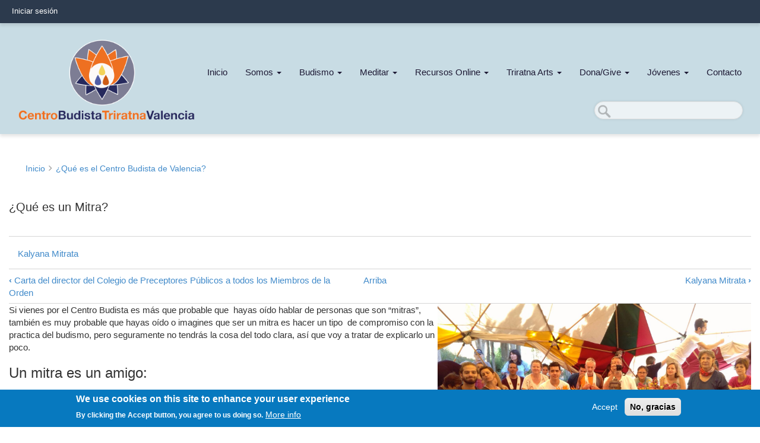

--- FILE ---
content_type: text/html; charset=UTF-8
request_url: https://www.budismo-valencia.com/es-mitra
body_size: 43088
content:
<!DOCTYPE html>
<html lang="es" dir="ltr" prefix="content: http://purl.org/rss/1.0/modules/content/  dc: http://purl.org/dc/terms/  foaf: http://xmlns.com/foaf/0.1/  og: http://ogp.me/ns#  rdfs: http://www.w3.org/2000/01/rdf-schema#  schema: http://schema.org/  sioc: http://rdfs.org/sioc/ns#  sioct: http://rdfs.org/sioc/types#  skos: http://www.w3.org/2004/02/skos/core#  xsd: http://www.w3.org/2001/XMLSchema# ">
  <head>
    <meta charset="utf-8" />
<script async src="https://www.googletagmanager.com/gtag/js?id=UA-24375790-1"></script>
<script>window.dataLayer = window.dataLayer || [];function gtag(){dataLayer.push(arguments)};gtag("js", new Date());gtag("config", "UA-24375790-1", {"groups":"default","anonymize_ip":true,"allow_ad_personalization_signals":false});</script>
<meta name="description" content="El ritual de hacerte mitra" />
<meta name="Generator" content="Drupal 8 (https://www.drupal.org)" />
<meta name="MobileOptimized" content="width" />
<meta name="HandheldFriendly" content="true" />
<meta name="viewport" content="width=device-width, initial-scale=1.0" />
<style>div#sliding-popup, div#sliding-popup .eu-cookie-withdraw-banner, .eu-cookie-withdraw-tab {background: #0779bf} div#sliding-popup.eu-cookie-withdraw-wrapper { background: transparent; } #sliding-popup h1, #sliding-popup h2, #sliding-popup h3, #sliding-popup p, #sliding-popup label, #sliding-popup div, .eu-cookie-compliance-more-button, .eu-cookie-compliance-secondary-button, .eu-cookie-withdraw-tab { color: #ffffff;} .eu-cookie-withdraw-tab { border-color: #ffffff;}</style>
<link rel="shortcut icon" href="/sites/default/files/favicon.png" type="image/png" />
<link rel="canonical" href="https://www.budismo-valencia.com/es-mitra" />
<link rel="shortlink" href="https://www.budismo-valencia.com/node/125" />
<link rel="revision" href="https://www.budismo-valencia.com/es-mitra" />
<link rel="prev" href="/node/1745" />
<link rel="up" href="/aobo/centro-budista-valencia" />
<link rel="next" href="/amistad-espiritual" />

    <title>¿Qué es un Mitra? | Centro Budista de Valencia</title>
    <link rel="stylesheet" media="all" href="/sites/default/files/css/css_4Rqrc0RfPTIlH-UWD16y-ly2FpZiclvmjazID4jaxq0.css" />
<link rel="stylesheet" media="all" href="/sites/default/files/css/css_BbZ_ssrWZ4EMNusIHloqBYMJRGeSGioCREjaIZP6lN4.css" />
<link rel="stylesheet" media="print" href="/sites/default/files/css/css_yCT3mvqLUPyqck8cUAZgs0NX_QeWest7py9RHbBNC7E.css" />
<link rel="stylesheet" media="all" href="/sites/default/files/css/css_gtM_MlPx-y_lRIspxnbSB_BPWkMiYCEtwNlZotk6gj4.css" />

    
<!--[if lte IE 8]>
<script src="/sites/default/files/js/js_VtafjXmRvoUgAzqzYTA3Wrjkx9wcWhjP0G4ZnnqRamA.js"></script>
<![endif]-->

  </head>
  <body class="layout-no-sidebars path-node page-node-type-triratna">
        <a href="#main-content" class="visually-hidden focusable skip-link">
      Pasar al contenido principal
    </a>
    
      <div class="dialog-off-canvas-main-canvas" data-off-canvas-main-canvas>
    <div id="page-wrapper">
    <div id="page">
        <header id="header" class="header" role="banner" aria-label="Cabecera de sitio">
            <div class="full-width-bg">
                <div class="section layout-container clearfix">
                      <div class="region region-secondary-menu">
    <nav role="navigation" aria-labelledby="block-budismo-valencia-account-menu-menu" id="block-budismo-valencia-account-menu" class="block block-menu navigation menu--account">
            
  <h2 class="visually-hidden" id="block-budismo-valencia-account-menu-menu">User account menu</h2>
  

        
              <ul class="clearfix menu">
                    <li class="menu-item">
        <a href="/user/login" data-drupal-link-system-path="user/login">Iniciar sesión</a>
              </li>
        </ul>
  


  </nav>

  </div>

                </div>
            </div>
            <div class="section layout-container clearfix">
                <div class="col-md-12 col-sm-12">
                      <div class="region region-main-menu">
    <div id="block-budismo-valencia-branding" class="clearfix block block-system">
  
    
        <a href="https://www.budismo-valencia.com/" title="Inicio" rel="home" class="site-logo">
      <img src="/sites/default/files/logo.png" alt="Inicio" />
    </a>
    
</div>
<nav role="navigation" aria-labelledby="block-budismo-valencia-main-menu-menu" id="block-budismo-valencia-main-menu" class="block block-menu navigation menu--main">
            
  <h2 class="visually-hidden" id="block-budismo-valencia-main-menu-menu">Main navigation</h2>
  

        
<div class="navbar">
  <div class="navbar-header pull-right">
    <button type="button" class="navbar-toggle" data-toggle="collapse" data-target=".navbar-collapse">
      <span class="icon-bar"></span>
      <span class="icon-bar"></span>
      <span class="icon-bar"></span>
    </button>
    <div class="collapse navbar-collapse">
                                                        <ul class="nav navbar-nav" role="menu" aria-labelledby="dropdownMenu">
                                              <li ><a href="/" data-drupal-link-system-path="&lt;front&gt;">Inicio</a></li>
                                                                <li class="dropdown">
                  <a href="/aobo/centro-budista-valencia" class="dropdown-toggle">Somos <span class="caret"></span></a>
                                                        <ul class="dropdown-menu" role="menu" aria-labelledby="dLabel">
                                              <li ><a href="/comunidad-budista-triratna" data-drupal-link-system-path="node/108">Qué es Triratna</a></li>
                                                <li ><a href="https://www.budismo-valencia.com/vision">Misión, Visión y Valores</a></li>
                                                <li ><a href="https://budismo-valencia.com/enfasis-triratna">Los énfasis de Triratna</a></li>
                                                <li ><a href="/4-linajes-triratna" data-drupal-link-system-path="node/2283">Los cuatro linajes de Triatna</a></li>
                                                                <li class="dropdown-submenu">
                  <a href="https://budismo-valencia.com/pautas-conducta-personas-imparten-clases">Pautas éticas</a>
                                                        <ul class="dropdown-menu" role="menu" aria-labelledby="dLabel">
                                              <li ><a href="/pautas-conducta-personas-imparten-clases" data-drupal-link-system-path="node/1535">Pautas éticas para quienes conducen actividades</a></li>
                                                <li ><a href="/controversias" data-drupal-link-system-path="node/1558">Controversias en torno a Triratna</a></li>
                                                <li ><a href="https://www.dropbox.com/s/ec58y8blvkt31qc/07%20Pol%C3%ADtica%20Triratna%20de%20protecci%C3%B3n%20de%20ni%C3%B1os%20y%20adultos%20a%20nivel%20mundial%202021.pdf?dl=0">Política Triratna de protección de niños y adultos a nivel mundial 2021</a></li>
                                                <li ><a href="https://www.dropbox.com/s/qiskthrt2vxj1un/03%20Pol%C3%ADtica%20Triratna%20de%20Protecci%C3%B3n%20Infantil%202021.pdf?dl=0">Políticas de protección de menores</a></li>
                                                <li ><a href="https://www.dropbox.com/s/fzwsj8zp25fdlv9/05%20Gu%C3%ADa%20para%20el%20cuidado%20de%20los%20adolescentes%20en%20Triratna%202021.pdf?dl=0">Guía para el cuidado de adolescentes en Triratna</a></li>
                                                <li ><a href="https://www.dropbox.com/s/1dq5wf1jstopmt8/04%20Pol%C3%ADtica%20Triratna%20de%20Salvaguarda%20de%20adultos%202021.pdf?dl=0">Políticas de protección de adultos</a></li>
                                </ul>
              
                </li>
                                                                              <li class="dropdown-submenu">
                  <a href="https://www.budismo-valencia.com/sangharakshita">Sangharákshita</a>
                                                        <ul class="dropdown-menu" role="menu" aria-labelledby="dLabel">
                                              <li ><a href="https://www.budismo-valencia.com/sangharakshita">Biografía</a></li>
                                                <li ><a href="https://www.budismo-valencia.com/publicaciones-sangharakshita">Publicaciones de Sangharákshita</a></li>
                                </ul>
              
                </li>
                                              </ul>
              
                </li>
                                                                              <li class="dropdown">
                  <a href="/actividades/budismo" class="dropdown-toggle">Budismo <span class="caret"></span></a>
                                                        <ul class="dropdown-menu" role="menu" aria-labelledby="dLabel">
                                              <li ><a href="https://www.budismo-valencia.com/budismo">Enseñanzas budistas</a></li>
                                                <li ><a href="https://www.budismo-valencia.com/budismo/charlas-budismo" title="Charlas de budismo">Charlas</a></li>
                                                <li ><a href="https://www.budismo-valencia.com/eventos/prueba-meditacion-budismo">Clase abierta de meditación y budismo</a></li>
                                                <li ><a href="https://www.budismo-valencia.com/proximos-eventos">Cursos y clases de budismo</a></li>
                                                <li ><a href="/actividades/retiros-budismo" data-drupal-link-system-path="taxonomy/term/68">Retiros</a></li>
                                </ul>
              
                </li>
                                                                              <li class="dropdown">
                  <a href="/actividades/clases-cursos-meditacion-centro-budista-valencia" class="dropdown-toggle">Meditar <span class="caret"></span></a>
                                                        <ul class="dropdown-menu" role="menu" aria-labelledby="dLabel">
                                              <li ><a href="https://www.budismo-valencia.com/clases-abiertas-meditacion-principiantes">Clases abiertas de meditación</a></li>
                                                <li ><a href="https://www.budismo-valencia.com/eventos/meditacion-budista-matutina">Meditación matutina de 7:00 a 7:30 ··· Online</a></li>
                                                <li ><a href="https://www.budismo-valencia.com/meditacion">¿Qué es la meditación?</a></li>
                                                <li ><a href="https://www.budismo-valencia.com/audios-para-meditar">Audios para meditar</a></li>
                                </ul>
              
                </li>
                                                                              <li class="dropdown">
                  <a href="https://centrobudista.online/" class="dropdown-toggle">Recursos Online <span class="caret"></span></a>
                                                        <ul class="dropdown-menu" role="menu" aria-labelledby="dLabel">
                                              <li ><a href="https://www.budismo-valencia.com/actividades/actividades-online">Próximos cursos online</a></li>
                                                                <li class="dropdown-submenu">
                  <a href="https://www.budismo-valencia.com/video-dharma">Videos</a>
                                                        <ul class="dropdown-menu" role="menu" aria-labelledby="dLabel">
                                              <li ><a href="https://www.budismo-valencia.com/video-dharma">Videos de budismo</a></li>
                                                <li ><a href="/videos" data-drupal-link-system-path="node/1946">Videos de meditaciones guiadas</a></li>
                                                <li ><a href="/la-sangha-comparte" data-drupal-link-system-path="node/2011">La sangha comparte el Dharma</a></li>
                                </ul>
              
                </li>
                                                              <li ><a href="https://www.budismo-valencia.com/budismo/charlas-budismo" title="Charlas de budismo online">Charlas de budismo</a></li>
                                                <li ><a href="https://www.budismo-valencia.com/audios-para-meditar">Audios para meditar</a></li>
                                                <li ><a href="https://templo.centrobudista.online/course/view.php?id=7">La Rueda de la Vida</a></li>
                                                <li ><a href="https://templo.centrobudista.online/course/view.php?id=10">Las cinco facultades espirituales</a></li>
                                                <li ><a href="https://thebuddhistcentre.com/stories/toolkit/how-to-really-save-the-world/">Retiro online cómo cambiar el mundo</a></li>
                                </ul>
              
                </li>
                                                                              <li class="dropdown">
                  <a href="https://www.budismo-valencia.com/triratna-arts" class="dropdown-toggle">Triratna Arts <span class="caret"></span></a>
                                                        <ul class="dropdown-menu" role="menu" aria-labelledby="dLabel">
                                              <li ><a href="https://www.budismo-valencia.com/actividades/triratna-arts">Eventos artísticos</a></li>
                                </ul>
              
                </li>
                                                                              <li class="dropdown">
                  <a href="/dona" class="dropdown-toggle">Dona/Give <span class="caret"></span></a>
                                                        <ul class="dropdown-menu" role="menu" aria-labelledby="dLabel">
                                              <li ><a href="https://www.budismo-valencia.com/dana">Qué es dana</a></li>
                                                <li ><a href="https://www.budismo-valencia.com/quieres-ser-danapati-benefactor">Hazte Danapati</a></li>
                                </ul>
              
                </li>
                                                                              <li class="dropdown">
                  <a href="https://www.budismo-valencia.com/jovenes-y-budismo" class="dropdown-toggle">Jóvenes <span class="caret"></span></a>
                                                        <ul class="dropdown-menu" role="menu" aria-labelledby="dLabel">
                                              <li ><a href="https://www.budismo-valencia.com/actividades/jovenes">Actividades para jóvenes</a></li>
                                </ul>
              
                </li>
                                                              <li ><a href="/contact" data-drupal-link-system-path="contact">Contacto</a></li>
                                </ul>
              

      
    </div>
  </div>
</div>

  </nav>
<div class="search-block-form block block-search container-inline" data-drupal-selector="search-block-form" id="block-formulariodebusqueda" role="search">
  
    
    <div class="content container-inline">
        <form action="/search/node" method="get" id="search-block-form" accept-charset="UTF-8">
  <div class="js-form-item form-item js-form-type-search form-type-search js-form-item-keys form-item-keys form-no-label">
      <label for="edit-keys" class="visually-hidden">Buscar</label>
        <input title="Escriba lo que quiere buscar." data-drupal-selector="edit-keys" type="search" id="edit-keys" name="keys" value="" size="15" maxlength="128" class="form-search" />

        </div>
<div data-drupal-selector="edit-actions" class="form-actions js-form-wrapper form-wrapper" id="edit-actions"><input class="icon-search2 image-button js-form-submit form-submit" data-drupal-selector="edit-submit" type="image" id="edit-submit" src="/themes/budismo_valencia/images/toolbar_find.png" />
</div>

</form>

  
  </div>
</div>

  </div>

                </div>
            </div>
        </header>    
                    <div class="highlighted">
                <aside class="layout-container section clearfix" role="complementary">
                      <div class="region region-highlighted">
    <div data-drupal-messages-fallback class="hidden"></div>

  </div>

                </aside>
            </div>
                        
        
        
             


        <div id="main-wrapper" class="layout-main-wrapper layout-container clearfix">
            <div id="main" class="layout-main clearfix">
                  <div class="region region-breadcrumb">
    <div id="block-budismo-valencia-breadcrumbs" class="block block-system">
  
    
      <div class="content">
        <nav class="breadcrumb" role="navigation" aria-labelledby="system-breadcrumb">
    <h2 id="system-breadcrumb" class="visually-hidden">Sobrescribir enlaces de ayuda a la navegación</h2>
    <ol>
          <li>
                  <a href="/">Inicio</a>
              </li>
          <li>
                  <a href="/aobo/centro-budista-valencia">¿Qué es el Centro Budista de Valencia?</a>
              </li>
        </ol>
  </nav>

    </div>
  </div>

  </div>

                <main id="content" class="column main-content" role="main">
                    <section class="section">
                        <a id="main-content" tabindex="-1"></a>
                        
                                                
                                                
                                                  <div class="region region-content">
    <div id="block-budismo-valencia-content" class="block block-system">
  
      <h2><span class="field field--name-title field--type-string field--label-hidden">¿Qué es un Mitra?</span>
</h2>
    
      <div class="content">
      <article role="article" about="/es-mitra" class="node node--type-triratna node--view-mode-full clearfix">
  <header>
    
        
      </header>
  <div class="node__content clearfix">
    
  <nav id="book-navigation-104" class="book-navigation" role="navigation" aria-labelledby="book-label-104">
    
              <ul class="menu">
                    <li class="menu-item">
        <a href="/amistad-espiritual">Kalyana Mitrata</a>
              </li>
        </ul>
  


          <h2 class="visually-hidden" id="book-label-104">Enlaces transversales de Book para ¿Qué es un Mitra?</h2>
      <ul class="book-pager">
              <li class="book-pager__item book-pager__item--previous">
          <a href="/node/1745" rel="prev" title="Ir a la página anterior"><b>‹</b> Carta del director del Colegio de Preceptores Públicos a todos los Miembros de la Orden</a>
        </li>
                    <li class="book-pager__item book-pager__item--center">
          <a href="/aobo/centro-budista-valencia" title="Ir a la página madre">Arriba</a>
        </li>
                    <li class="book-pager__item book-pager__item--next">
          <a href="/amistad-espiritual" rel="next" title="Ir a la página siguiente">Kalyana Mitrata <b>›</b></a>
        </li>
          </ul>
      </nav>

            <div class="clearfix text-formatted field field--name-body field--type-text-with-summary field--label-hidden field__item"><p><img alt="ceremonia de mitra" data-entity-type="file" data-entity-uuid="76ad3395-6cdc-470e-8f4d-a690318cb743" height="296" src="/sites/default/files/inline-images/IMG_5771.JPG" width="528" class="align-right" />Si vienes por el Centro Budista es más que probable que  hayas oído hablar de personas que son “mitras”, también es muy probable que hayas oído o imagines que ser un mitra es hacer un tipo  de compromiso con la practica del budismo, pero seguramente no tendrás la cosa del todo clara, así que voy a tratar de explicarlo un poco.</p>

<h3>Un mitra es un amigo:</h3>

<p>Mitra es un término que significa amigo. La raíz etimológica de este término está relacionada con metta. Metta es la práctica de meditación  a través de la cual cultivamos una respuesta emocional más creativa, positiva y amistosa hacia la existencia y hacia todos los seres. Así que el término mitra tiene que ver con amigabilidad, emoción positiva etc.</p>

<p><strong>¿De quien o de que se hace un mitra amigo?</strong></p>

<p>Naturalmente  surge la pregunta ¿amigo de quien o de que? A veces se emplea en vez simplemente el termino “<em>Mitra</em>”  el termino “<em>Dharmamitra</em>”, y dicho así la cosa queda mas clara, cuando alguien se siente mitra y asume este compromiso de lo que se esta haciendo amigo es del <em>Dharma</em> del Buda.</p>

<p><strong>¿Que es el Dharma del Buda?</strong></p>

<p>El Dharma o el camino no debe ser identificado con una u otra enseñanza concreta. De acuerdo con las propias palabras del Buda, Dharma es todo aquello que contribuya al desarrollo espiritual del individuo. Cuando Mahaprajapati, su madre adoptiva,  le preguntó por un criterio con el cual pudiera distinguir entre lo que era Dharma y lo que no lo era, el Buda contestó: "De cualquier doctrina,  de la que puedas afirmar con seguridad que: 'Estas enseñanzas conducen  al sosiego, no a la pasión; a la libertad y no a la esclavitud;  a la vida sencilla y no al incremento de beneficios en el mundo ordinario; a la simplicidad, no a la avidez;  al contento, y no al descontento; a la soledad y no a la dependencia; a la energía, y no a la pereza; a la bondad y no al deleite en la maldad”. De tales enseñanzas puedes afirmar ''esto sí es el Dharma, este es el mensaje del maestro’".<br />
<br />
<strong>Gusto por el dharma</strong></p>

<p>Tal vez estaría bien explorar ahora el término amigo/amistad. Según el diccionario se trata de tener un afecto puro y desinteresado; también se trata de afinidad, conexión; se trata de que te gusta algo. Así que un mitra es alguien que se hace amigo del Dharma es decir que siente afinidad, conexión, aprecio y que le gusta  este camino de libertad.</p>

<h3>El mitra y la sangha:</h3>

<p>Imagina que estás ante un lago o un río, en un bonito día claro, tomas un guijarro de la orilla y lo lanzas al agua, al caer hacia las profundidades el guijarro con su energía dibuja en la superficie del agua un circulo que expande y expande. Es una imagen bonita y  fascinante y  muy adecuada como símbolo de la comunidad espiritual (Sangha) “Un circulo en constante expansión” esto es lo que forman “Los Amigos de la Orden Budista Occidental”.</p>

<p>El compromiso de ser mitra no es algo abstracto, ni que ocurre en la privacidad de tu vida,  sino que tiene lugar en el contexto de la sangha - amigos de la orden budista occidental- y de algún modo también implica que esos principios de afinidad y conexión un mitra los establece  no solo con el Dharma sino también con la sangha.<br />
<br />
<strong>Entrar en relación</strong></p>

<p>Cuando te haces mitra una cosa que ocurre, y que probablemente ya venia ocurriendo, es que entras en relación con la sangha, con el centro budista, con miembros de la orden. Demasiadas veces en nuestra vida tan solo somos usuarios pero cuando sientes que eres mitra esto ya no es así; ya no eres un mero usuario del centro, sus clases y cursos etc. sino que entras en una relación mas profunda y verdadera y esto te ayuda, efectivamente, a practicar el Dharma, porque ¿qué camino de libertad  y trasformación podría basarse en  permanecer solo como usuarios?<br />
<br />
Para cada persona esta relación toma una forma un tanto distinta; depende de ti, de tu tiempo, tus circunstancias. Lo importante es que sientas que estás participando, que formes parte, que aportes tu impulso a este circulo. Algunas personas hacen un poco de trabajo voluntario en recepción o arreglando y cuidando los espacios del centro, otros apoyan clases o bien ayudan a repartir la información de los cursos. Pero sobre todo entramos en relación amistosa, espiritual  y progresiva unos con otros; sin esto la sangha no tiene sentido.<br />
<br />
<strong>Una Chispa de Altruismo</strong><br />
<br />
El aspecto de colaborar con las distintas actividades de la comunidad espiritual no es para tener una sensación de pertenencia, ni para sentirte aceptado o caer bien a las personas del centro; es sobre todo para prender en tu practica la chispa del altruismo. El altruismo es uno de los aspectos mas importantes de este camino de desarrollo,  implica conciencia de la interconexión e interdependencia de todos los seres y nos conecta con el Buda y su ejemplo.</p>

<h3>¿Qué significa sentir conexión y afinidad por el Dharma?</h3>

<p>Tampoco esto es abstracto, una mera idea, un gusto que no va a ningún sitio. Seguramente antes de hacerte mitra incluso antes de ni siquiera pensar en ello, tu ya estabas practicando. Practicando la meditación, la ética, como un camino de clarificar la mente y  de ser una persona más plena, contenta y consciente<br />
<br />
Cuando tomamos refugio en el Dharma nos comprometemos a seguir el camino de la evolución superior. Nos comprometemos con todo lo que nos ayude a desarrollarnos espiritualmente, a crecer hasta el estado del Buda.<br />
<br />
Para un mitra esto significa tener una práctica de meditación y trabajar en ella. Una meditación para desarrollar estados de mayor sosiego e integración psíquica y emocional. Para ello, en nuestro movimiento, enseñamos dos practicas de meditación que son: seguimiento de la respiración y metta bhavana y podemos combinarlas con una practica de estar simplemente sentados notando lo que nos pasa y como nos sentimos.<br />
<br />
También significa tomar los principios de entrenamiento éticos, así refinamos y purificamos la energía del cuerpo, habla y mente. Cultivando acciones de amor y bondad; generosidad sin limites; tranquilidad, sencillez y contentamiento; un hablar veraz y cordial, y  conciencia clara y lucida.<br />
 <br />
<strong>¿Quién determina si eres mitra y si estás haciendo esto?</strong><br />
<br />
Tú, tú eres la persona que has de darte cuenta si estás en este punto; si estás yendo al refugio, al menos hasta cierto punto; sientes afinidad y conexión con el Dharma, tienes una relación con la sangha, tienes una practica de meditación y de ética y quieres hacer explicito este compromiso.</p>

<p>Si tú sientes que esto es lo que estás haciendo y quieres seguir profundizando en el dharma y su práctica, entonces puedes hablar con un miembro de la orden y hacerte mitra.</p>

<p>Esto reúne dos aspectos importantes: por un lado nadie juzga tu práctica y  compromiso y por otro te anima a tomar la responsabilidad tanto de tu  vida como de la  práctica espiritual, en definitiva a tomar  iniciativa.</p>

<h3>El ritual de hacerte mitra</h3>

<p>Ya has reflexionado y tienes claro que esto es lo que estás haciendo, también lo has hablado con  miembros de la orden; entonces tiene lugar  una sencilla ceremonia pública en la cual  se ofrecen flores, una vela encendida y un  incienso ante una imagen del Buda.</p>

<p>Es un ritual bello y sencillo que dará un significado un poco más profundo, simbólico y mítico  a tu compromiso, situándolo así en su verdadera dimensión interna y externa.<br />
<br />
Un mitra va al refugio al Buda, Dharma y Sangha a nivel de prueba o provisional. Esto es así porque seguramente aunque conoces ciertas partes del dharma todavía tienes cosas que explorar como para poder hacer un compromiso mas efectivo .Este compromiso provisional de  ir al refugio te dará pie a conocer las enseñanzas budistas mas profundamente y experimentarlas; y desde ahí decidir si quiere o no hacer un compromiso mas definitivo.</p>

<p>La Orden Budista Occidental y con ella el Centro Budista responde a este compromiso de ser mitra apoyando la práctica individual con relaciones de amistad espiritual, y creando condiciones para que los mitras puedan hacer estudio del dharma, retiros, meditación y prácticas devocionales.<br />
<br />
Espero que ahora esté un poco más claro qué es un mitra.</p></div>
      
  </div>
      <div class="node__links"></div>
    
</article>

    </div>
  </div>

  </div>

                    </section>
                </main>
                                            </div>
        </div>

            

                <footer class="site-footer">
            <div class="layout-container">
                                    <div class="site-footer__top clearfix">
                          <div class="region region-footer-first">
    <div id="block-iconosdelpie" class="block block-block-content">
  
    
      <div class="content">
      
            <div class="clearfix text-formatted field field--name-body field--type-text-with-summary field--label-hidden field__item"><table border="1" cellpadding="1" cellspacing="1" height="87" width="1117">
<tbody>
<tr>
<td><a href="https://www.facebook.com/centro.budista.valencia/"><img alt="facebook" data-entity-type="file" data-entity-uuid="8a4eb48a-27ff-4737-a798-6f4811f74c30" src="/sites/default/files/inline-images/facebook.png" class="align-center" /></a>
<p class="text-align-center">Facebook</p>
</td>
<td><a href="https://www.instagram.com/budismo_valencia/?hl=es"><img alt="" data-entity-type="file" data-entity-uuid="26f067da-c650-485c-ba0b-5e6c2ef96f71" src="/sites/default/files/inline-images/instagram.png" class="align-center" /></a>
<p class="text-align-center">Ïnstagram</p>
</td>
<td><a href="https://chat.whatsapp.com/IsC0woBKNDnAbIIqYIrpYE"><img alt="22" data-entity-type="file" data-entity-uuid="226df9aa-3e27-4380-be31-d9bc78734ce3" src="/sites/default/files/inline-images/whatsapp_0.png" class="align-center" /></a>
<p class="text-align-center">Canal de Whatsapp</p>
</td>
</tr>
</tbody>
</table>
<p> </p>
</div>
      
    </div>
  </div>

  </div>

                          <div class="region region-footer-second">
    <div id="block-rss" class="block block-block-content">
  
    
      <div class="content">
      
            <div class="clearfix text-formatted field field--name-body field--type-text-with-summary field--label-hidden field__item"><table border="1" cellpadding="1" cellspacing="1" style="width: 500px;">
<tbody>
<tr>
<td class="text-align-center"><a href="https://t.me/+uHQ54deuGlBmOTZk"><img alt="telegram" data-entity-type="file" data-entity-uuid="d8f22d7e-d9b9-4948-a207-79f80a27c156" height="99" src="/sites/default/files/inline-images/telegram_0.png" width="99" class="align-center" /></a>Canal de Telegram</td>
<td class="text-align-center"><a href="https://wa.me/34640534200"><img alt="envia whatsapp" data-entity-type="file" data-entity-uuid="75328e17-729e-46e1-b198-c17489582e3f" height="133" src="/sites/default/files/inline-images/envia%20w.png" width="136" class="align-center" /></a>
<p><a href="https://wa.me/34640534200">Envíanos un Whatsapp</a></p>
</td>
<td class="text-align-center"><a href="mailto:info@budismo-valencia.es"><img alt="correo" data-entity-type="file" data-entity-uuid="fb7f6331-397b-48aa-b4cc-d7ec732eb034" height="95" src="/sites/default/files/inline-images/mailchimp_1.png" width="97" class="align-center" /></a>Correo electrónico</td>
</tr>
</tbody>
</table>
<p> </p>
</div>
      
    </div>
  </div>

  </div>

                          <div class="region region-footer-third">
    <div id="block-subcripcion" class="block block-block-content">
  
    
      <div class="content">
      
            <div class="clearfix text-formatted field field--name-body field--type-text-with-summary field--label-hidden field__item"><p><a href="https://7acdde7e.sibforms.com/serve/[base64]"><img alt="inscribir" data-entity-type="file" data-entity-uuid="457b02de-e07b-4a98-a11e-92d664a58b82" src="/sites/default/files/inline-images/news3.png" /></a><br />
<a href="https://7acdde7e.sibforms.com/serve/[base64]">Suscríbete para recibir nuestro boletín</a></p></div>
      
    </div>
  </div>

  </div>

                          <div class="region region-footer-fourth">
    <div id="block-descargarprogramacioon" class="block block-block-content">
  
    
      <div class="content">
      
            <div class="clearfix text-formatted field field--name-body field--type-text-with-summary field--label-hidden field__item"><p><a href="https://www.dropbox.com/scl/fi/4c4qxzjqf3nd6ks0ligat/Actividad-trimestral.png?rlkey=g0hbt1ljs0gmhcp1pkwxpml9a&amp;dl=0"><img alt="folletos" data-entity-type="file" data-entity-uuid="ea4b3599-dce2-40a7-b479-52dc28bd513c" src="/sites/default/files/inline-images/programacion.png" /></a><br />
<a href="https://www.dropbox.com/scl/fi/xrq4bsymnpw34yxnsqc55/actividades-2024.pdf?rlkey=pis1wqdbcebkq1qtw2nxxin7s&amp;dl=0">Descargar la programación</a></p>
</div>
      
    </div>
  </div>

  </div>

                    </div>
                            </div>
            <div class="sub-footer">
                <div class="layout-container">
                                            <div class="site-footer__bottom">
                              <div class="region region-sub-footer">
    <div id="block-piecbv" class="block block-block-content">
  
    
      <div class="content">
      
            <div class="clearfix text-formatted field field--name-body field--type-text-with-summary field--label-hidden field__item"><p>Teléfono: 963 480 892‬ — <a href="https://wa.me/34640534200">WhatsApp</a> :<a href="https://wa.me/34640534200"> 640 534 200</a>         C/ Albocàsser 25. Benimaclet. 46020-Valencia        Correo electrónico: <a href="mailto:info@budismo-valencia.es">info@budismo-valencia.es I </a><a href="https://www.budismo-valencia.com/llegar">¿Como llegar?</a></p>
<p><a href="/politica-de-privacidad">Política de Privacidad y Protección de datos personales</a> | <a href="/pautas-conducta-personas-imparten-clases">Pautas de conducta para las personas que imparten clases</a>  | <a href="/sitemap">Mapa del sitio</a> |  <a href="mailto:info@budismo-valencia.es">Contacto</a> I <a href="https://www.budismo-valencia.com/cancelaci%C3%B3n-reembolso">Política de cancelación y reembolso</a> I</p>
<p> </p>
<p class="text-align-center"><strong>Sitio web renovado con el apoyo de:</strong></p>
<p><a href="https://futuredharma.org/"><img alt="futuredharma" data-entity-type="file" data-entity-uuid="e41df508-6fe2-4e13-ad21-65fa5207d3f7" height="57" src="/sites/default/files/inline-images/Supports-this-project-Transparente.png" width="228" class="align-center" /></a></p>
<p><!-- Google Tag Manager --><script>
<!--//--><![CDATA[// ><!--

<!--//--><![CDATA[// ><!--
(function(w,d,s,l,i){w[l]=w[l]||[];w[l].push({'gtm.start':
new Date().getTime(),event:'gtm.js'});var f=d.getElementsByTagName(s)[0],
j=d.createElement(s),dl=l!='dataLayer'?'&l='+l:'';j.async=true;j.src=
'https://www.googletagmanager.com/gtm.js?id='+i+dl;f.parentNode.insertBefore(j,f);
})(window,document,'script','dataLayer','GTM-KZTWHFC');
//--><!]]]]><![CDATA[>

//--><!]]>
</script><!-- End Google Tag Manager --><!-- Google Tag Manager (noscript) --></p>
<p></p><noscript>
<iframe src="https://www.googletagmanager.com/ns.html?id=GTM-KZTWHFC" height="0" width="0" style="display:none;visibility:hidden"></iframe>
<p></p></noscript>
<!-- End Google Tag Manager (noscript) --><p> </p>
</div>
      
    </div>
  </div>

  </div>

                        </div>
                              
                </div>
            </div>
        </footer>
    </div>
</div>


  </div>

    
    <script type="application/json" data-drupal-selector="drupal-settings-json">{"path":{"baseUrl":"\/","scriptPath":null,"pathPrefix":"","currentPath":"node\/125","currentPathIsAdmin":false,"isFront":false,"currentLanguage":"es"},"pluralDelimiter":"\u0003","suppressDeprecationErrors":true,"ajaxPageState":{"libraries":"back_to_top\/back_to_top_icon,back_to_top\/back_to_top_js,budismo_valencia\/ckeditor,budismo_valencia\/global-styling,calendar\/calendar.theme,ckeditor_accordion\/accordion_style,ckeditor_indentblock\/indentblock,classy\/base,classy\/book-navigation,classy\/messages,core\/html5shiv,core\/normalize,eu_cookie_compliance\/eu_cookie_compliance_default,google_analytics\/google_analytics,integrity\/global-styling,statistics\/drupal.statistics,system\/base","theme":"budismo_valencia","theme_token":null},"ajaxTrustedUrl":{"\/search\/node":true},"back_to_top":{"back_to_top_button_trigger":"100","back_to_top_prevent_on_mobile":0,"back_to_top_prevent_in_admin":0,"back_to_top_button_type":"image","back_to_top_button_text":"Volver arriba"},"google_analytics":{"account":"UA-24375790-1","trackOutbound":true,"trackMailto":true,"trackDownload":true,"trackDownloadExtensions":"7z|aac|arc|arj|asf|asx|avi|bin|csv|doc(x|m)?|dot(x|m)?|exe|flv|gif|gz|gzip|hqx|jar|jpe?g|js|mp(2|3|4|e?g)|mov(ie)?|msi|msp|pdf|phps|png|ppt(x|m)?|pot(x|m)?|pps(x|m)?|ppam|sld(x|m)?|thmx|qtm?|ra(m|r)?|sea|sit|tar|tgz|torrent|txt|wav|wma|wmv|wpd|xls(x|m|b)?|xlt(x|m)|xlam|xml|z|zip"},"eu_cookie_compliance":{"cookie_policy_version":"1.0.0","popup_enabled":true,"popup_agreed_enabled":false,"popup_hide_agreed":false,"popup_clicking_confirmation":false,"popup_scrolling_confirmation":false,"popup_html_info":"\u003Cdiv role=\u0022alertdialog\u0022 aria-labelledby=\u0022popup-text\u0022  class=\u0022eu-cookie-compliance-banner eu-cookie-compliance-banner-info eu-cookie-compliance-banner--opt-in\u0022\u003E\n  \u003Cdiv class=\u0022popup-content info eu-cookie-compliance-content\u0022\u003E\n    \u003Cdiv id=\u0022popup-text\u0022 class=\u0022eu-cookie-compliance-message\u0022\u003E\n      \u003Ch2\u003EWe use cookies on this site to enhance your user experience\u003C\/h2\u003E\n\u003Cp\u003EBy clicking the Accept button, you agree to us doing so.\u003C\/p\u003E\n\n              \u003Cbutton type=\u0022button\u0022 class=\u0022find-more-button eu-cookie-compliance-more-button\u0022\u003EMore info\u003C\/button\u003E\n          \u003C\/div\u003E\n\n    \n    \u003Cdiv id=\u0022popup-buttons\u0022 class=\u0022eu-cookie-compliance-buttons\u0022\u003E\n      \u003Cbutton type=\u0022button\u0022 class=\u0022agree-button eu-cookie-compliance-secondary-button\u0022\u003EAccept\u003C\/button\u003E\n              \u003Cbutton type=\u0022button\u0022 class=\u0022decline-button eu-cookie-compliance-default-button\u0022\u003ENo, gracias\u003C\/button\u003E\n          \u003C\/div\u003E\n  \u003C\/div\u003E\n\u003C\/div\u003E","use_mobile_message":false,"mobile_popup_html_info":"\u003Cdiv role=\u0022alertdialog\u0022 aria-labelledby=\u0022popup-text\u0022  class=\u0022eu-cookie-compliance-banner eu-cookie-compliance-banner-info eu-cookie-compliance-banner--opt-in\u0022\u003E\n  \u003Cdiv class=\u0022popup-content info eu-cookie-compliance-content\u0022\u003E\n    \u003Cdiv id=\u0022popup-text\u0022 class=\u0022eu-cookie-compliance-message\u0022\u003E\n      \u003Ch2\u003EWe use cookies on this site to enhance your user experience\u003C\/h2\u003E\n\u003Cp\u003EBy tapping the Accept button, you agree to us doing so.\u003C\/p\u003E\n\n              \u003Cbutton type=\u0022button\u0022 class=\u0022find-more-button eu-cookie-compliance-more-button\u0022\u003EMore info\u003C\/button\u003E\n          \u003C\/div\u003E\n\n    \n    \u003Cdiv id=\u0022popup-buttons\u0022 class=\u0022eu-cookie-compliance-buttons\u0022\u003E\n      \u003Cbutton type=\u0022button\u0022 class=\u0022agree-button eu-cookie-compliance-secondary-button\u0022\u003EAccept\u003C\/button\u003E\n              \u003Cbutton type=\u0022button\u0022 class=\u0022decline-button eu-cookie-compliance-default-button\u0022\u003ENo, gracias\u003C\/button\u003E\n          \u003C\/div\u003E\n  \u003C\/div\u003E\n\u003C\/div\u003E","mobile_breakpoint":768,"popup_html_agreed":false,"popup_use_bare_css":false,"popup_height":"auto","popup_width":"100%","popup_delay":1000,"popup_link":"\/","popup_link_new_window":true,"popup_position":false,"fixed_top_position":true,"popup_language":"es","store_consent":false,"better_support_for_screen_readers":false,"cookie_name":"","reload_page":false,"domain":"","domain_all_sites":false,"popup_eu_only_js":false,"cookie_lifetime":100,"cookie_session":null,"set_cookie_session_zero_on_disagree":null,"disagree_do_not_show_popup":false,"method":"opt_in","automatic_cookies_removal":true,"allowed_cookies":"","withdraw_markup":"\u003Cbutton type=\u0022button\u0022 class=\u0022eu-cookie-withdraw-tab\u0022\u003EPrivacy settings\u003C\/button\u003E\n\u003Cdiv role=\u0022alertdialog\u0022 aria-labelledby=\u0022popup-text\u0022 class=\u0022eu-cookie-withdraw-banner\u0022\u003E\n  \u003Cdiv class=\u0022popup-content info eu-cookie-compliance-content\u0022\u003E\n    \u003Cdiv id=\u0022popup-text\u0022 class=\u0022eu-cookie-compliance-message\u0022\u003E\n      \u003Ch2\u003EUtilizamos cookies en este sitio web para mejorar su experiencia de usuario.\u003C\/h2\u003E\n\u003Cp\u003EUsted ha dado su consentimiento para que establezcamos cookies.\u003C\/p\u003E\n\n    \u003C\/div\u003E\n    \u003Cdiv id=\u0022popup-buttons\u0022 class=\u0022eu-cookie-compliance-buttons\u0022\u003E\n      \u003Cbutton type=\u0022button\u0022 class=\u0022eu-cookie-withdraw-button\u0022\u003ERevocar consentimiento\u003C\/button\u003E\n    \u003C\/div\u003E\n  \u003C\/div\u003E\n\u003C\/div\u003E","withdraw_enabled":false,"reload_options":0,"reload_routes_list":"","withdraw_button_on_info_popup":false,"cookie_categories":[],"cookie_categories_details":[],"enable_save_preferences_button":true,"cookie_value_disagreed":"0","cookie_value_agreed_show_thank_you":"1","cookie_value_agreed":"2","containing_element":"body","settings_tab_enabled":false,"open_by_default":true},"ckeditorAccordion":{"accordionStyle":{"collapseAll":null,"keepRowsOpen":null}},"statistics":{"data":{"nid":"125"},"url":"\/core\/modules\/statistics\/statistics.php"},"user":{"uid":0,"permissionsHash":"9ebe98929391ad9cf458f0ffa8d8a40ac6853f98ad2c7db628c5a76d77de8b0d"}}</script>
<script src="/sites/default/files/js/js_FkXSP_GjV72tk6igSs6fbwuzKSDPnRsGSZWdpf8rgWw.js"></script>
<script src="/modules/contrib/eu_cookie_compliance/js/eu_cookie_compliance.js?v=1.19" defer></script>
<script src="/sites/default/files/js/js_tlRK8NTCNBxw-0fm0qzTAiGnwS3obQR3LikxMA8pZUY.js"></script>

  </body>
</html>


--- FILE ---
content_type: text/css
request_url: https://www.budismo-valencia.com/sites/default/files/css/css_BbZ_ssrWZ4EMNusIHloqBYMJRGeSGioCREjaIZP6lN4.css
body_size: 11303
content:
html{height:100%;}body{min-height:100%;line-height:1.5;word-wrap:break-word;font-family:Georgia,"Times New Roman",Times,serif;font-size:87.5%;}a,a.link{text-decoration:none;border-bottom:1px dotted;}a:hover,a:active,a:focus,.link:hover,.link:active,.link:focus{text-decoration:none;}.link{font-family:"Helvetica Neue",Helvetica,Arial,sans-serif;}h1 a,h2 a{border-bottom:none;}h1,.heading-a{margin:1.0em 0 0.5em;font-weight:inherit;font-size:1.357em;color:#000;}h2,.heading-b{margin:1.0em 0 0.5em;font-weight:inherit;font-size:1.143em;}h3,.heading-c{margin:1.0em 0 0.5em;font-weight:inherit;font-size:1.092em;}h4,.heading-d{margin:1.0em 0 0.5em;font-weight:inherit;font-size:1.05em;}h5,.heading-e{margin:1.0em 0 0.5em;font-weight:inherit;font-size:0.889em;text-transform:uppercase;letter-spacing:0.1em;}h6,.heading-f{margin:1.0em 0 0.5em;font-weight:inherit;font-size:0.67em;text-transform:uppercase;letter-spacing:0.1em;}p{margin:0 0 1.2em;}del{text-decoration:line-through;}blockquote{background:#f7f7f7;border-left:1px solid #bbb;font-style:italic;margin:1.5em 10px;padding:0.5em 10px;}[dir="rtl"] blockquote{border-left:none;border-right:1px solid #bbb;}blockquote:before{color:#bbb;content:"\201C";font-size:3em;line-height:0.1em;margin-right:0.2em;vertical-align:-0.4em;}[dir="rtl"] blockquote:before{content:"\201D";margin-left:0.2em;margin-right:0;}blockquote:after{color:#bbb;content:"\201D";font-size:3em;line-height:0.1em;vertical-align:-0.45em;}[dir="rtl"] blockquote:after{content:"\201C";}blockquote > p:first-child{display:inline;}img{max-width:100%;height:auto;}
.layout-container{max-width:860px;margin-left:auto;margin-right:auto;box-sizing:border-box;}@media all and (min-width:851px){.layout-container{max-width:1290px;}}.layout-main-wrapper{min-height:300px;}.layout-main{margin-top:20px;margin-bottom:40px;}
.progress__track{border-color:#b3b3b3;border-radius:10em;background-color:#f2f1eb;background-image:-webkit-linear-gradient(#e7e7df,#f0f0f0);background-image:linear-gradient(#e7e7df,#f0f0f0);box-shadow:inset 0 1px 3px hsla(0,0%,0%,0.16);}.progress__bar{height:16px;margin-top:-1px;margin-left:-1px;padding:0 1px;-webkit-transition:width 0.5s ease-out;transition:width 0.5s ease-out;-webkit-animation:animate-stripes 3s linear infinite;-moz-animation:animate-stripes 3s linear infinite;border:1px #07629a solid;border-radius:10em;background:#057ec9;background-image:-webkit-linear-gradient(top,rgba(0,0,0,0),rgba(0,0,0,0.15)),-webkit-linear-gradient(left top,#0094f0 0%,#0094f0 25%,#007ecc 25%,#007ecc 50%,#0094f0 50%,#0094f0 75%,#0094f0 100%);background-image:linear-gradient(to bottom,rgba(0,0,0,0),rgba(0,0,0,0.15)),linear-gradient(to right bottom,#0094f0 0%,#0094f0 25%,#007ecc 25%,#007ecc 50%,#0094f0 50%,#0094f0 75%,#0094f0 100%);background-size:40px 40px;}[dir="rtl"] .progress__bar{margin-right:-1px;margin-left:0;-webkit-animation-direction:reverse;-moz-animation-direction:reverse;animation-direction:reverse;}@media screen and (prefers-reduced-motion:reduce){.progress__bar{-webkit-transition:none;transition:none;-webkit-animation:none;-moz-animation:none;}}@-webkit-keyframes animate-stripes{0%{background-position:0 0,0 0;}100%{background-position:0 0,-80px 0;}}@-ms-keyframes animate-stripes{0%{background-position:0 0,0 0;}100%{background-position:0 0,-80px 0;}}@keyframes animate-stripes{0%{background-position:0 0,0 0;}100%{background-position:0 0,-80px 0;}}
.action-links{margin:1em 0;padding:0;list-style:none;}[dir="rtl"] .action-links{margin-right:0;}.action-links li{display:inline-block;margin:0 0.3em;}.action-links li:first-child{margin-left:0;}[dir="rtl"] .action-links li:first-child{margin-right:0;margin-left:0.3em;}.button-action{display:inline-block;padding:0.2em 0.5em 0.3em;text-decoration:none;line-height:160%;}.button-action:before{margin-left:-0.1em;padding-right:0.2em;content:"+";font-weight:900;}[dir="rtl"] .button-action:before{margin-right:-0.1em;margin-left:0;padding-right:0;padding-left:0.2em;}
.breadcrumb{padding-bottom:0.5em;}.breadcrumb ol{margin:0;padding:0;}[dir="rtl"] .breadcrumb ol{margin-right:0;}.breadcrumb li{display:inline;margin:0;padding:0;list-style-type:none;}.breadcrumb li:before{content:" \BB ";}.breadcrumb li:first-child:before{content:none;}
.button,.image-button{margin-right:1em;margin-left:1em;}.button:first-child,.image-button:first-child{margin-right:0;margin-left:0;}
.collapse-processed > summary{padding-right:0.5em;padding-left:0.5em;}.collapse-processed > summary:before{float:left;width:1em;height:1em;content:"";background:url(/core/misc/menu-expanded.png) 0 100% no-repeat;}[dir="rtl"] .collapse-processed > summary:before{float:right;background-position:100% 100%;}.collapse-processed:not([open]) > summary:before{-ms-transform:rotate(-90deg);-webkit-transform:rotate(-90deg);transform:rotate(-90deg);background-position:25% 35%;}[dir="rtl"] .collapse-processed:not([open]) > summary:before{-ms-transform:rotate(90deg);-webkit-transform:rotate(90deg);transform:rotate(90deg);background-position:75% 35%;}
.container-inline label:after,.container-inline .label:after{content:":";}.form-type-radios .container-inline label:after,.form-type-checkboxes .container-inline label:after{content:"";}.form-type-radios .container-inline .form-type-radio,.form-type-checkboxes .container-inline .form-type-checkbox{margin:0 1em;}.container-inline .form-actions,.container-inline.form-actions{margin-top:0;margin-bottom:0;}
details{margin-top:1em;margin-bottom:1em;border:1px solid #ccc;}details > .details-wrapper{padding:0.5em 1.5em;}summary{padding:0.2em 0.5em;cursor:pointer;}
.exposed-filters .filters{float:left;margin-right:1em;}[dir="rtl"] .exposed-filters .filters{float:right;margin-right:0;margin-left:1em;}.exposed-filters .form-item{margin:0 0 0.1em 0;padding:0;}.exposed-filters .form-item label{float:left;width:10em;font-weight:normal;}[dir="rtl"] .exposed-filters .form-item label{float:right;}.exposed-filters .form-select{width:14em;}.exposed-filters .current-filters{margin-bottom:1em;}.exposed-filters .current-filters .placeholder{font-weight:bold;font-style:normal;}.exposed-filters .additional-filters{float:left;margin-right:1em;}[dir="rtl"] .exposed-filters .additional-filters{float:right;margin-right:0;margin-left:1em;}
.field__label{font-weight:bold;}.field--label-inline .field__label,.field--label-inline .field__items{float:left;}.field--label-inline .field__label,.field--label-inline > .field__item,.field--label-inline .field__items{padding-right:0.5em;}[dir="rtl"] .field--label-inline .field__label,[dir="rtl"] .field--label-inline .field__items{padding-right:0;padding-left:0.5em;}.field--label-inline .field__label::after{content:":";}
form .field-multiple-table{margin:0;}form .field-multiple-table .field-multiple-drag{width:30px;padding-right:0;}[dir="rtl"] form .field-multiple-table .field-multiple-drag{padding-left:0;}form .field-multiple-table .field-multiple-drag .tabledrag-handle{padding-right:0.5em;}[dir="rtl"] form .field-multiple-table .field-multiple-drag .tabledrag-handle{padding-right:0;padding-left:0.5em;}form .field-add-more-submit{margin:0.5em 0 0;}.form-item,.form-actions{margin-top:1em;margin-bottom:1em;}tr.odd .form-item,tr.even .form-item{margin-top:0;margin-bottom:0;}.form-composite > .fieldset-wrapper > .description,.form-item .description{font-size:0.85em;}label.option{display:inline;font-weight:normal;}.form-composite > legend,.label{display:inline;margin:0;padding:0;font-size:inherit;font-weight:bold;}.form-checkboxes .form-item,.form-radios .form-item{margin-top:0.4em;margin-bottom:0.4em;}.form-type-radio .description,.form-type-checkbox .description{margin-left:2.4em;}[dir="rtl"] .form-type-radio .description,[dir="rtl"] .form-type-checkbox .description{margin-right:2.4em;margin-left:0;}.marker{color:#e00;}.form-required:after{display:inline-block;width:6px;height:6px;margin:0 0.3em;content:"";vertical-align:super;background-image:url(/core/misc/icons/ee0000/required.svg);background-repeat:no-repeat;background-size:6px 6px;}abbr.tabledrag-changed,abbr.ajax-changed{border-bottom:none;}.form-item input.error,.form-item textarea.error,.form-item select.error{border:2px solid red;}.form-item--error-message:before{display:inline-block;width:14px;height:14px;content:"";vertical-align:sub;background:url(/core/misc/icons/e32700/error.svg) no-repeat;background-size:contain;}
.icon-help{padding:1px 0 1px 20px;background:url(/core/misc/help.png) 0 50% no-repeat;}[dir="rtl"] .icon-help{padding:1px 20px 1px 0;background-position:100% 50%;}.feed-icon{display:block;overflow:hidden;width:16px;height:16px;text-indent:-9999px;background:url(/core/misc/feed.svg) no-repeat;}
.form--inline .form-item{float:left;margin-right:0.5em;}[dir="rtl"] .form--inline .form-item{float:right;margin-right:0;margin-left:0.5em;}[dir="rtl"] .views-filterable-options-controls .form-item{margin-right:2%;}.form--inline .form-item-separator{margin-top:2.3em;margin-right:1em;margin-left:0.5em;}[dir="rtl"] .form--inline .form-item-separator{margin-right:0.5em;margin-left:1em;}.form--inline .form-actions{clear:left;}[dir="rtl"] .form--inline .form-actions{clear:right;}
.item-list .title{font-weight:bold;}.item-list ul{margin:0 0 0.75em 0;padding:0;}.item-list li{margin:0 0 0.25em 1.5em;padding:0;}[dir="rtl"] .item-list li{margin:0 1.5em 0.25em 0;}.item-list--comma-list{display:inline;}.item-list--comma-list .item-list__comma-list,.item-list__comma-list li,[dir="rtl"] .item-list--comma-list .item-list__comma-list,[dir="rtl"] .item-list__comma-list li{margin:0;}
button.link{margin:0;padding:0;cursor:pointer;border:0;background:transparent;font-size:1em;}label button.link{font-weight:bold;}
ul.inline,ul.links.inline{display:inline;padding-left:0;}[dir="rtl"] ul.inline,[dir="rtl"] ul.links.inline{padding-right:0;padding-left:15px;}ul.inline li{display:inline;padding:0 0.5em;list-style-type:none;}ul.links a.is-active{color:#000;}
ul.menu{margin-left:1em;padding:0;list-style:none outside;text-align:left;}[dir="rtl"] ul.menu{margin-right:1em;margin-left:0;text-align:right;}.menu-item--expanded{list-style-type:circle;list-style-image:url(/core/misc/menu-expanded.png);}.menu-item--collapsed{list-style-type:disc;list-style-image:url(/core/misc/menu-collapsed.png);}[dir="rtl"] .menu-item--collapsed{list-style-image:url(/core/misc/menu-collapsed-rtl.png);}.menu-item{margin:0;padding-top:0.2em;}ul.menu a.is-active{color:#000;}
.more-link{display:block;text-align:right;}[dir="rtl"] .more-link{text-align:left;}
.pager__items{clear:both;text-align:center;}.pager__item{display:inline;padding:0.5em;}.pager__item.is-active{font-weight:bold;}
tr.drag{background-color:#fffff0;}tr.drag-previous{background-color:#ffd;}body div.tabledrag-changed-warning{margin-bottom:0.5em;}
tr.selected td{background:#ffc;}td.checkbox,th.checkbox{text-align:center;}[dir="rtl"] td.checkbox,[dir="rtl"] th.checkbox{text-align:center;}
th.is-active img{display:inline;}td.is-active{background-color:#ddd;}
div.tabs{margin:1em 0;}ul.tabs{margin:0 0 0.5em;padding:0;list-style:none;}.tabs > li{display:inline-block;margin-right:0.3em;}[dir="rtl"] .tabs > li{margin-right:0;margin-left:0.3em;}.tabs a{display:block;padding:0.2em 1em;text-decoration:none;}.tabs a.is-active{background-color:#eee;}.tabs a:focus,.tabs a:hover{background-color:#f5f5f5;}
.form-textarea-wrapper textarea{display:block;box-sizing:border-box;width:100%;margin:0;}
.ui-dialog--narrow{max-width:500px;}@media screen and (max-width:600px){.ui-dialog--narrow{min-width:95%;max-width:95%;}}
.messages{padding:15px 20px 15px 35px;word-wrap:break-word;border:1px solid;border-width:1px 1px 1px 0;border-radius:2px;background:no-repeat 10px 17px;overflow-wrap:break-word;}[dir="rtl"] .messages{padding-right:35px;padding-left:20px;text-align:right;border-width:1px 0 1px 1px;background-position:right 10px top 17px;}.messages + .messages{margin-top:1.538em;}.messages__list{margin:0;padding:0;list-style:none;}.messages__item + .messages__item{margin-top:0.769em;}.messages--status{color:#325e1c;border-color:#c9e1bd #c9e1bd #c9e1bd transparent;background-color:#f3faef;background-image:url(/core/misc/icons/73b355/check.svg);box-shadow:-8px 0 0 #77b259;}[dir="rtl"] .messages--status{margin-left:0;border-color:#c9e1bd transparent #c9e1bd #c9e1bd;box-shadow:8px 0 0 #77b259;}.messages--warning{color:#734c00;border-color:#f4daa6 #f4daa6 #f4daa6 transparent;background-color:#fdf8ed;background-image:url(/core/misc/icons/e29700/warning.svg);box-shadow:-8px 0 0 #e09600;}[dir="rtl"] .messages--warning{border-color:#f4daa6 transparent #f4daa6 #f4daa6;box-shadow:8px 0 0 #e09600;}.messages--error{color:#a51b00;border-color:#f9c9bf #f9c9bf #f9c9bf transparent;background-color:#fcf4f2;background-image:url(/core/misc/icons/e32700/error.svg);box-shadow:-8px 0 0 #e62600;}[dir="rtl"] .messages--error{border-color:#f9c9bf transparent #f9c9bf #f9c9bf;box-shadow:8px 0 0 #e62600;}.messages--error p.error{color:#a51b00;}
.path-admin #content img{margin-right:15px;}[dir="rtl"] .path-admin #content img{margin-left:15px;margin-right:0;}.path-admin #content .simpletest-image img{margin:0;}.path-admin #admin-dblog img{margin:0 5px;}.demo-block{background:#ffff66;border:1px dotted #9f9e00;color:#000;font:90% "Lucida Grande","Lucida Sans Unicode",sans-serif;margin:5px;padding:5px;text-align:center;text-shadow:none;}.featured-top .demo-block{font-size:0.55em;}#header .demo-block{width:500px;}
.block ol,.block ul{margin:0;padding:0 0 0.25em 1em;}[dir="rtl"] .block ol,[dir="rtl"] .block ul{padding:0 1em 0.25em 0;margin-right:0;}
.book-navigation .menu{border-top:1px solid #d6d6d6;}.book-navigation .book-pager{border-bottom:1px solid #d6d6d6;border-top:1px solid #d6d6d6;margin:0;}
.breadcrumb{font-family:"Helvetica Neue",Helvetica,Arial,sans-serif;font-size:0.929em;}.breadcrumb li:before{content:"\f105";display:inline-block;font-family:FontAwesome;font-style:normal;font-weight:normal;line-height:1;-webkit-font-smoothing:antialiased;-moz-osx-font-smoothing:grayscale;font-size:16px;color:#999;padding:0px 2px;}
.caption{margin-bottom:1.2em;}.caption > *{background:#F3F3F3;padding:0.5ex;border:1px solid #CCC;}.caption > figcaption{border:1px solid #CCC;border-top:none;padding-top:0.5ex;font-size:small;text-align:center;}.caption-pre > pre,.caption-blockquote > blockquote{margin:0;}.caption-blockquote > figcaption::before{content:"— ";}.caption-blockquote > figcaption{text-align:left;}[dir="rtl"] .caption-blockquote > figcaption{text-align:right;}
#content .comment-wrapper h2{margin-bottom:1em;}.comment{margin-bottom:20px;display:table;vertical-align:top;}.comment__attribution{display:table-cell;padding:0 30px 0 0;vertical-align:top;overflow:hidden;}[dir="rtl"] .comment__attribution{float:right;padding:0 0 0 30px;}.comment__attribution img{border:1px solid #d3d7d9;}.comment .field-name-user-picture img{margin:0;}.comment__author .username{white-space:nowrap;}.comment__submitted__data{margin:4px 0;font-size:1.071em;line-height:1.2;}.comment__time{font-family:"Helvetica Neue",Helvetica,Arial,sans-serif;font-size:0.786em;color:#68696b;}.comment__permalink{font-size:0.786em;}.comment__content{font-size:0.929em;line-height:1.6;}.comment__text{padding:10px 25px;border:1px solid #e0e0e0;display:table-cell;vertical-align:top;position:relative;width:100%;box-shadow:0 4px 5px rgba(0,0,0,.1);}.comment__text:before{content:'';position:absolute;right:100%;top:20px;border-top:20px solid transparent;border-right:20px solid #d3d7d9;border-bottom:20px solid transparent;}[dir="rtl"] .comment__text:before{right:auto;left:100%;border-right:none;border-left:20px solid #d3d7d9;}.comment__text:after{content:'';position:absolute;right:100%;top:20px;border-top:20px solid transparent;border-right:20px solid #fff;border-bottom:20px solid transparent;margin-right:-1px;}[dir="rtl"] .comment__text:after{right:auto;left:100%;border-right:none;border-left:20px solid #fff;margin-right:0;margin-left:-1px;}.comment .indented{margin-left:40px;}[dir="rtl"] .comment .indented{margin-right:40px;margin-left:0;}.comment ul.links{padding:0 0 0.25em 0;}.comment ul.links li{padding:0 0.5em 0 0;}[dir="rtl"] .comment ul.links li{padding:0 0 0 0.5em;}.comment--unpublished{margin-right:5px;padding:5px 2px 5px 5px;background:#fff4f4;}[dir="rtl"] .comment--unpublished{margin-left:5px;margin-right:0;padding:5px 5px 5px 2px;}.comment-footer{display:table-row;}.comment--unpublished .comment__text:after,.node--unpublished .comment__text:after{border-right-color:#fff4f4;}[dir="rtl"] .comment--unpublished .comment__text:after,[dir="rtl"] .node--unpublished .comment__text:after{border-left-color:#fff4f4;}
.content,.node__content{margin-top:10px;}h1#page-title{font-size:2em;line-height:1;}.main-content .section{padding:0 15px;}@media all and (min-width:851px){.main-content{float:left;position:relative;}[dir="rtl"] .main-content{float:right;}.layout-two-sidebars .main-content{margin-left:25%;margin-right:25%;width:50%;}.layout-one-sidebar .main-content{width:75%;}.layout-no-sidebars .main-content{width:100%;}.layout-sidebar-first .main-content{margin-left:25%;margin-right:0;}[dir="rtl"] .layout-sidebar-first .main-content{margin-left:0;margin-right:25%;}.layout-sidebar-second .main-content{margin-right:25%;margin-left:0;}[dir="rtl"] .layout-sidebar-second .main-content{margin-right:0;margin-left:25%;}}#content h2{margin-bottom:2px;font-size:1.429em;line-height:1.4;}.node__content{font-size:1.071em;}.node--view-mode-teaser .node__content{font-size:1em;}.node--view-mode-teaser h2{margin-top:0;padding-top:0.5em;}.node--view-mode-teaser h2 a{color:#181818;}.node--view-mode-teaser{border-bottom:1px solid #d3d7d9;margin-bottom:30px;padding-bottom:15px;}.node--view-mode-teaser.node--sticky{background:#f9f9f9;background:rgba(0,0,0,0.024);border:1px solid #d3d7d9;padding:0 15px 15px;}.node--view-mode-teaser .node__content{clear:none;line-height:1.6;}.node__meta{font-family:"Helvetica Neue",Helvetica,Arial,sans-serif;font-size:0.857em;color:#68696b;margin-bottom:-5px;}.node__meta .field-name-field-user-picture img{float:left;margin:1px 20px 0 0;}[dir="rtl"] .node__meta .field-name-field-user-picture img{float:right;margin-left:20px;margin-right:0;}.field-name-field-tags{margin:0 0 1.2em;font-family:"Helvetica Neue",Helvetica,Arial,sans-serif;}.field-name-field-tags .field-label{font-weight:normal;margin:0;padding-right:5px;}[dir="rtl"] .field-name-field-tags .field-label{padding-left:5px;padding-right:0;}.field-name-field-tags .field-label,.field-name-field-tags ul.links{font-size:0.8em;}.node--view-mode-teaser .field-name-field-tags .field-label,.node--view-mode-teaser .field-name-field-tags ul.links{font-size:0.821em;}.field-name-field-tags ul.links{padding:0;margin:0;list-style:none;}.field-name-field-tags ul.links li{float:left;padding:0 1em 0 0;white-space:nowrap;}[dir="rtl"] .field-name-field-tags ul.links li{padding:0 0 0 1em;float:right;}.node__links{text-align:right;}[dir="rtl"] .node__links{text-align:left;}@media all and (min-width:560px){.node .field-type-image{float:left;margin:0 1em 0 0;}[dir="rtl"] .node .field-type-image{float:right;margin:0 0 0 1em;}.node .field-type-image + .field-type-image{clear:both;}}.field-type-image img,.field-name-field-user-picture img{margin:0 0 1em;}.field-type-image a{border-bottom:none;}ul.links{color:#68696b;font-family:"Helvetica Neue",Helvetica,Arial,sans-serif;font-size:0.821em;}.node--unpublished,.unpublished{padding:20px 15px 0;}.node-preview-container{background:#d1e8f5;background-image:-webkit-linear-gradient(top,#d1e8f5,#d3e8f4);background-image:linear-gradient(to bottom,#d1e8f5,#d3e8f4);font-family:Arial,sans-serif;box-shadow:0 1px 3px 1px rgba(0,0,0,0.3333);position:fixed;z-index:499;width:100%;padding:10px;}.node-preview-backlink{background-color:#419ff1;background:url(/misc/icons/000000/chevron-left.svg) left no-repeat,-webkit-linear-gradient(top,#419ff1,#1076d5);background:url(/misc/icons/000000/chevron-left.svg) left no-repeat,linear-gradient(to bottom,#419ff1,#1076d5);border:1px solid #0048c8;border-radius:.4em;box-shadow:inset 0 1px 0 rgba(255,255,255,.4);color:#fff;font-size:0.9em;line-height:normal;margin:0;padding:4px 1em 4px 0.6em;text-shadow:1px 1px 0 rgba(0,0,0,0.5);}[dir="rtl"] .node-preview-backlink{background:url(/misc/icons/000000/chevron-right.svg) right no-repeat,-webkit-linear-gradient(top,#419ff1,#1076d5);background:url(/misc/icons/000000/chevron-right.svg) right no-repeat,linear-gradient(to bottom,#419ff1,#1076d5);padding:4px 0.6em 4px 1em;float:right;}.node-preview-backlink:focus,.node-preview-backlink:hover{background-color:#419cf1;background:url(/misc/icons/000000/chevron-left.svg) left no-repeat,-webkit-linear-gradient(top,#59abf3,#2a90ef);background:url(/misc/icons/000000/chevron-left.svg) left no-repeat,linear-gradient(to bottom,#59abf3,#2a90ef);border:1px solid #0048c8;text-decoration:none;color:#fff;}[dir="rtl"] .node-preview-backlink:focus,[dir="rtl"] .node-preview-backlink:hover{background:url(/misc/icons/000000/chevron-right.svg) right no-repeat,-webkit-linear-gradient(top,#59abf3,#2a90ef);background:url(/misc/icons/000000/chevron-right.svg) right no-repeat,linear-gradient(to bottom,#59abf3,#2a90ef);}.node-preview-backlink:active{background-color:#0e69be;background:url(/misc/icons/000000/chevron-left.svg) left no-repeat,-webkit-linear-gradient(top,#0e69be,#2a93ef);background:url(/misc/icons/000000/chevron-left.svg) left no-repeat,linear-gradient(to bottom,#0e69be,#2a93ef);border:1px solid #0048c8;box-shadow:inset 0 1px 2px rgba(0,0,0,.25);}.node-preview-backlink:active{background:url(/misc/icons/000000/chevron-right.svg) right no-repeat,-webkit-linear-gradient(top,#0e69be,#2a93ef);background:url(/misc/icons/000000/chevron-right.svg) right no-repeat,linear-gradient(to bottom,#0e69be,#2a93ef);}.node-preview-backlink::before{content:'';width:10px;display:inline-block;}.region-content ul,.region-content ol{margin:1em 0;padding:0 0 0.25em 15px;}[dir="rtl"] .region-content ul,[dir="rtl"] .region-content ol{padding:0 15px 0.25em 0;}#page .ui-widget{font-family:"Helvetica Neue",Helvetica,Arial,sans-serif;}
#header .contextual .trigger,.site-footer .contextual .trigger{border:none;}.contextual-region .contextual .contextual-links a{border-bottom:none;font-size:0.923em;text-shadow:0 0 0;}.contextual-links{font-family:"Helvetica Neue",Helvetica,Arial,sans-serif;}
.js .dropbutton-multiple.open .dropbutton-widget{border-radius:1em;}.js .dropbutton-widget{position:relative !important;border:1px solid #e4e4e4;border-bottom-color:#b4b4b4;border-left-color:#d2d2d2;border-right-color:#d2d2d2;background-color:#fff;background-image:-webkit-linear-gradient(top,#f3f3f3,#e8e8e8);background-image:linear-gradient(to bottom,#f3f3f3,#e8e8e8);color:#3a3a3a;cursor:pointer;text-align:center;margin:0.125em 0;border-radius:1em;}.js .dropbutton-widget:hover{border-top-color:#e4e4e4;border-bottom-color:#b4b4b4;border-left-color:#d2d2d2;border-right-color:#d2d2d2;}.js .dropbutton-widget .button{border:none;margin:0;padding:0.32em 1em;width:100%;border-radius:1em;}.js .dropbutton-widget .button:hover{border-radius:1em 0 0 1em;}[dir="rtl"].js .dropbutton-widget .button:hover{border-radius:0 1em 1em 0;}.js .dropbutton-single .dropbutton-widget .dropbutton-action a{color:#3a3a3a;}.js .dropbutton-single .dropbutton-widget .dropbutton-action a:hover{background:#dedede;border-radius:1em;}.js .dropbutton-multiple .dropbutton-widget .dropbutton-action a{color:#3a3a3a;margin-right:0;}[dir="rtl"].js .dropbutton-multiple .dropbutton-widget .dropbutton-action a{margin-left:0;}.js .dropbutton-multiple .dropbutton-widget .dropbutton-action a:hover{background:#dedede;}.js .dropbutton-multiple .dropbutton-widget .dropbutton-action:first-child a:hover{border-radius:1em 0 0 1em;}[dir="rtl"].js .dropbutton-multiple .dropbutton-widget .dropbutton-action:first-child a:hover{border-radius:0 1em 1em 0;}.js .dropbutton-multiple.open .dropbutton-widget .dropbutton-action:first-child a:hover{border-radius:1em 0 0 0;}[dir="rtl"].js .dropbutton-multiple.open .dropbutton-widget .dropbutton-action:first-child a:hover{border-radius:0 1em 0 0;}.js .dropdown-widget .publish .button{border-radius:1em 0 0 1em;}[dir="rtl"].js .dropbutton-widget .publish .button{border-radius:0 1em 1em 0;}.js .dropbutton-multiple.open .dropbutton-action:first-child a,.js .dropbutton-multiple.open .dropbutton-action:first-child .button{border-radius:1em 0 0 0;}[dir="rtl"].js .dropbutton-multiple.open .dropbutton-action:first-child a,[dir="rtl"].js .dropbutton-multiple.open .dropbutton-action:first-child .button{border-radius:0 1em 0 0;}.js .dropbutton-multiple.open .dropbutton-action:last-child a,.js .dropbutton-multiple.open .dropbutton-action:last-child .button{border-radius:0 0 0 1em;}[dir="rtl"].js .dropbutton-multiple.open .dropbutton-action:last-child a,[dir="rtl"].js .dropbutton-multiple.open .dropbutton-action:last-child .button{border-radius:0 0 1em 0;}.js .dropbutton .secondary-action{border-top-color:#ccc;}.js .dropbutton-toggle button{border-radius:0 1em 1em 0;background-color:#e8e8e8;background-image:-webkit-linear-gradient(top,#e8e8e8,#d2d2d2);background-image:linear-gradient(to bottom,#e8e8e8,#d2d2d2);}[dir="rtl"].js .dropbutton-toggle button{border-radius:1em 0 0 1em;}.js .dropbutton-toggle .button:hover{background:#ccc;}.js .dropbutton a{border-bottom:none;}.js .dropbutton a:hover{border-bottom-style:none;}
.featured-top{text-align:center;font-size:1.2em;font-weight:normal;line-height:1.4;padding:20px 10px 45px;margin:0;background:#8E979D;border-bottom:1px solid #e7e7e7;color:white;}.featured-top h2{font-size:1.2em;line-height:1;text-align:left;}.featured-top p{margin:0;padding:0;}
.feed-icon{border-bottom:none;display:inline-block;padding:15px 0 0 0;}
.password-field{margin:0;}form{margin:0;padding:0;}fieldset{margin:1em 0;}details,fieldset,.filter-wrapper{border-radius:4px;}.filter-wrapper{border-top-left-radius:0;border-top-right-radius:0;}.filter-help a{font-size:0.857em;}.filter-wrapper .form-item label{margin-right:10px;}[dir="rtl"] .filter-wrapper .form-item label{margin-left:10px;margin-right:0;}summary{background:#8E979D;color:white;padding:9px 10px;}details summary a{color:#3b3b3b;}details summary a:hover,details summary a:active,details summary a:focus{color:#000;}details .details-description{font-style:italic;}label{display:table;font-weight:bold;}label[for]{cursor:pointer;}input,textarea,select{font-family:"Lucida Grande","Lucida Sans Unicode",Verdana,sans-serif;}input{margin:2px 0;padding:4px;max-width:100%;box-sizing:border-box;}input,textarea{font-size:0.929em;}@media screen and (max-width:60em){input,textarea{font-size:1.142857143em;}}textarea{line-height:1.5;}textarea.form-textarea,select.form-select{padding:4px;}input.form-text,input.form-tel,input.form-email,input.form-url,input.form-search,input.form-file,input.form-number,input.form-color,textarea.form-textarea,select.form-select{border:1px solid #e0e0e0;color:#3b3b3b;border-radius:1px;box-shadow:0 0px 4px rgba(0,0,0,.1);}input.form-submit:hover,input.form-submit:focus{background:rgb(68,147,201);}.password-suggestions ul li{margin-left:1.2em;}[dir="rtl"] .password-suggestions ul li{margin-right:1.2em;margin-left:0;}.form-type-radio label,.form-type-checkbox label{margin-left:4px;}[dir="rtl"] .form-type-radio label,[dir="rtl"] .form-type-checkbox label{margin-right:4px;margin-left:0;}.form-type-radio .description,.form-type-checkbox .description{margin-left:2px;}[dir="rtl"] .form-type-radio .description,[dir="rtl"] .form-type-checkbox .description{margin-right:2px;margin-left:0;}.form-actions{padding-top:10px;}#edit-body{margin-bottom:2em;}.node-form label,.node-form .description{font-family:"Helvetica Neue",Helvetica,Arial,sans-serif;}.node-form .form-wrapper{margin-bottom:2em;}.contact-form #edit-name{border-radius:2px;}.contact-form #edit-mail{border-radius:2px;}.contact-form #edit-subject{border-radius:2px;}.contact-form #edit-message{border-top-left-radius:2px;border-top-right-radius:2px;}.form-disabled input,.form-disabled select,.form-disabled textarea{background:#ededed;border-color:#bbb;color:#717171;}.form-disabled label{color:#717171;}.comment-form label{float:left;font-family:"Helvetica Neue",Helvetica,Arial,sans-serif;font-size:0.929em;width:120px;}[dir="rtl"] .comment-form label{float:right;}.comment-form input,.comment-form .form-select{margin:0;border-radius:2px;}.comment-form .form-type-textarea label{float:none;}.comment-form .form-item,.comment-form .form-radios,.comment-form .form-type-checkbox,.comment-form .form-select{margin-bottom:10px;overflow:hidden;}.comment-form .form-type-checkbox,.comment-form .form-radios{margin-left:120px;}[dir="rtl"] .comment-form .form-type-checkbox,[dir="rtl"] .comment-form .form-radios,[dir="rtl"] .comment-form .form-item .description{margin-left:0;margin-right:120px;}.comment-form .form-type-checkbox label,.comment-form .form-radios label{float:none;margin-top:0;}.comment-form input.form-file{width:auto;}.layout-no-sidebars .comment-form .form-text{width:800px;}.layout-one-sidebar .comment-form .form-text{width:500px;}.layout-two-sidebars .comment-form .form-text{width:320px;}.comment-form .form-item .description{font-size:0.786em;line-height:1.2;margin-left:120px;}#content h2.comment-form{margin-bottom:0.5em;}.comment-form .form-textarea{border-top-left-radius:4px;border-top-right-radius:4px;}.comment-form details.filter-wrapper .details-wrapper,.comment-form .text-format-wrapper .form-item{margin-top:0;margin-bottom:0;}.filter-wrapper label{width:auto;float:none;}.filter-wrapper .form-select{min-width:120px;}.comment-form details.filter-wrapper .tips{font-size:0.786em;}#comment-body-add-more-wrapper .form-type-textarea label{margin-bottom:0.4em;}#edit-actions input{margin-right:0.6em;}[dir="rtl"] #edit-actions input{margin-left:0.6em;margin-right:0;}.form-item textarea.error + .cke{border:2px solid red;}.form-error-message{color:#ea2800;}
.forum__name{font-size:1.083em;}.forum__description{font-size:1em;}
#header{font-family:"Helvetica Neue",Helvetica,Arial,sans-serif;}.header .section{position:relative;}.region-header{float:right;margin:.5em 5px .75em;}[dir="rtl"] .region-header{float:left;}@media all and (min-width:461px) and (max-width:900px){.region-header{margin:.5em 5px .75em;}}@media all and (min-width:901px){.region-header{margin:1em 5px 1.5em;}}#logo,.site-logo{float:left;padding:4px 4px 4px 9px;}[dir="rtl"] #logo,[dir="rtl"] .site-logo{padding:4px 9px 4px 4px;}@media all and (min-width:461px) and (max-width:900px){#logo,.site-logo{padding:15px 0 0 5px;}#logo img,.site-logo img{max-width:145px !important;}[dir="rtl"] #logo,[dir="rtl"] .site-logo{padding:5px 5px 0 0;}}@media all and (min-width:901px){#logo,.site-logo{padding:18px 5px 10px 5px}[dir="rtl"] #logo,[dir="rtl"] .site-logo{padding:9px 9px 4px 4px;}}#name-and-slogan,.site-branding-text{float:left;margin:0;padding:5px 10px 8px;}[dir="rtl"] #name-and-slogan,[dir="rtl"] .site-branding-text{margin:0 15px 30px 0;}@media all and (min-width:461px) and (max-width:900px){#name-and-slogan,.site-branding-text{padding:10px 10px 8px;}}@media all and (min-width:901px){#name-and-slogan,.site-branding-text{padding:18px 0 0;*/}[dir="rtl"] #name-and-slogan,[dir="rtl"] .site-branding-text{margin:0 15px 30px 0;}}#site-name,.site-name{font-size:1.6em;color:#686868;line-height:1;}@media all and (min-width:901px){#site-name,.site-name{font-size:1.821em;}}h1#site-name,h1.site-name{margin:0;}#site-name a,.site-name a{font-size:18px;}#site-slogan,.site-slogan{font-family:"Helvetica Neue",Helvetica,Arial,sans-serif;font-size:0.929em;margin-top:7px;word-spacing:0.1em;font-style:italic;}.region-header .block{font-size:0.857em;float:left;margin:0 10px;padding:0;}.region-header .block > h2{position:absolute !important;clip:rect(1px,1px,1px,1px);overflow:hidden;height:1px;}.header .block .content{margin:0;padding:0;}.region-header .block ul{margin:0;padding:0;}.region-header .block li{list-style:none;list-style-image:none;padding:0;}.region-header .form-text{background:#fefefe;background:rgba(255,255,255,0.7);border-color:#ccc;border-color:rgba(255,255,255,0.3);margin-right:2px;width:120px;}[dir="rtl"] .region-header .form-text{margin-left:2px;margin-right:0;}.region-header .form-text:hover,.region-header .form-text:active,.region-header .form-text:focus{background:#fff;background:rgba(255,255,255,0.8);}.region-header .form-required:after{background-image:url(/themes/integrity/images/required.svg);}.region-header .block-menu{border:1px solid;border-color:#eee;border-color:rgba(255,255,255,0.2);padding:0;width:208px;}.region-header .block-menu li a{display:block;border-bottom:1px solid;border-bottom-color:#eee;border-bottom-color:rgba(255,255,255,0.2);padding:3px 7px;}.region-header .block-menu li a:hover,.region-header .block-menu li a:active,.region-header .block-menu li a:focus{text-decoration:none;background:rgba(255,255,255,0.15);}.region-header .block-menu li:last-child a{border-bottom:0;}.region-header #block-user-login{width:auto;}.region-header #block-user-login .content{margin-top:2px;}.region-header #block-user-login .form-item{float:left;margin:0;padding:0;}.region-header #block-user-login div.item-list,.region-header #block-user-login div.description{font-size:0.916em;margin:0;}.region-header #block-user-login div.item-list{clear:both;}.region-header #block-user-login div.description{display:inline;}.region-header #block-user-login .item-list ul{padding:0;line-height:1;}.region-header #block-user-login .item-list li{list-style:none;float:left;padding:3px 0 1px;}.region-header #block-user-login .item-list li:last-child{padding-left:0.5em;}[dir="rtl"] .region-header #block-user-login .item-list li:last-child{padding-left:0;padding-right:0.5em;}.region-header #block-user-login .form-actions{margin:4px 0 0;padding:0;clear:both;}.region-header #block-user-login input.form-submit{border:1px solid;border-color:#ccc;border-color:rgba(255,255,255,0.5);background:#eee;background:rgba(255,255,255,0.7);margin:4px 0;padding:3px 8px;}.region-header #block-user-login input.form-submit:hover,.region-header #block-user-login input.form-submit:focus{background:#fff;background:rgba(255,255,255,0.9);}.region-header #block-search-form{width:208px;}.region-header #block-search-form .form-text{width:154px;}.region-header .block-locale ul li{display:inline;padding:0 0.5em;}[role*=banner] a{border-bottom:none;}[dir="rtl"] #logo,[dir="rtl"] .site-logo,[dir="rtl"] #name-and-slogan,[dir="rtl"] .site-branding-text,[dir="rtl"] .region-header .block,[dir="rtl"] .region-header #block-user-login .form-item,[dir="rtl"] .region-header #block-user-login .item-list li{float:right;}
.region-help{border:1px solid #d3d7d9;padding:0 1.5em;margin-bottom:30px;}
.item-list ul li{margin:0;padding:0.2em 0.5em 0 0;}[dir="rtl"] .item-list ul li{padding:0.2em 0 0 0.5em;}
.list-group__link{border-top:1px solid #ccc;padding:7px 0 0;}.list-group__description{margin:0 0 10px;}
.node-preview-container{background:#d1e8f5;background-image:-webkit-linear-gradient(top,#d1e8f5,#d3e8f4);background-image:linear-gradient(to bottom,#d1e8f5,#d3e8f4);font-family:Arial,sans-serif;box-shadow:0 1px 3px 1px rgba(0,0,0,0.3333);position:fixed;z-index:499;width:100%;padding:10px;}.node-preview-backlink{background-color:#419ff1;background:url(/misc/icons/000000/chevron-left.svg) left no-repeat,-webkit-linear-gradient(top,#419ff1,#1076d5);background:url(/misc/icons/000000/chevron-left.svg) left no-repeat,linear-gradient(to bottom,#419ff1,#1076d5);border:1px solid #0048c8;border-radius:.4em;box-shadow:inset 0 1px 0 rgba(255,255,255,.4);color:#fff;font-size:0.9em;line-height:normal;margin:0;padding:4px 1em 4px 0.6em;text-shadow:1px 1px 0 rgba(0,0,0,0.5);}[dir="rtl"] .node-preview-backlink{background:url(/misc/icons/000000/chevron-right.svg) right no-repeat,-webkit-linear-gradient(top,#419ff1,#1076d5);background:url(/misc/icons/000000/chevron-right.svg) right no-repeat,linear-gradient(to bottom,#419ff1,#1076d5);padding:4px 0.6em 4px 1em;float:right;}.node-preview-backlink:focus,.node-preview-backlink:hover{background-color:#419cf1;background:url(/misc/icons/000000/chevron-left.svg) left no-repeat,-webkit-linear-gradient(top,#59abf3,#2a90ef);background:url(/misc/icons/000000/chevron-left.svg) left no-repeat,linear-gradient(to bottom,#59abf3,#2a90ef);border:1px solid #0048c8;text-decoration:none;color:#fff;}[dir="rtl"] .node-preview-backlink:focus,[dir="rtl"] .node-preview-backlink:hover{background:url(/misc/icons/000000/chevron-right.svg) right no-repeat,-webkit-linear-gradient(top,#59abf3,#2a90ef);background:url(/misc/icons/000000/chevron-right.svg) right no-repeat,linear-gradient(to bottom,#59abf3,#2a90ef);}.node-preview-backlink:active{background-color:#0e69be;background:url(/misc/icons/000000/chevron-left.svg) left no-repeat,-webkit-linear-gradient(top,#0e69be,#2a93ef);background:url(/misc/icons/000000/chevron-left.svg) left no-repeat,linear-gradient(to bottom,#0e69be,#2a93ef);border:1px solid #0048c8;box-shadow:inset 0 1px 2px rgba(0,0,0,.25);}[dir="rtl"] .node-preview-backlink:active{background:url(/misc/icons/000000/chevron-right.svg) right no-repeat,-webkit-linear-gradient(top,#0e69be,#2a93ef);background:url(/misc/icons/000000/chevron-right.svg) right no-repeat,linear-gradient(to bottom,#0e69be,#2a93ef);}.node-preview-backlink::before{content:'';width:10px;display:inline-block;}
.pager .pager__items{padding:0;font-family:"Helvetica Neue",Helvetica,Arial,sans-serif;}.pager__item{padding:10px 5px;}.pager__item a{display:inline-block;}.pager__item.is-active a{color:white;border-bottom:0;background-color:rgb(75,173,239);font-weight:500;}.pager__item--first,.pager__item--previous{*/}[dir="rtl"] .pager__item--first,[dir="rtl"] .pager__item--previous{padding-left:10px;padding-right:0;}.pager__item--ellipsis{padding:10px 0;}.pager__item--last,.pager__item--next{*/}[dir="rtl"] .pager__item--last,[dir="rtl"] .pager__item--next{padding-left:0;padding-right:10px;}
.panel{background:#fbfbfb;border:1px solid #ccc;margin:10px 0;padding:0 5px 5px;}.panel__title{margin:16px 7px;}.panel__content{padding:0 4px 2px 8px;}[dir="rtl"] .panel__content{padding-right:8px;padding-left:4px;}
.region-main-menu{clear:both;}.region-main-menu .menu{font-size:0.929em;margin:0 5px;padding:0;text-align:left;}[dir="rtl"] .region-main-menu .menu{text-align:right;}.region-main-menu .menu-item{float:none;list-style:none;margin:0;padding:0;height:auto;width:100%;}.region-main-menu .menu a{color:#333;background:#ccc;background:transparent;float:none;display:block;text-decoration:none;border-radius:8px;margin:4px 0;padding:0.9em 0 0.9em 10px;}[dir="rtl"] .region-main-menu .menu a{padding:0.9em 10px 0.9em 0;}.region-main-menu .menu a:hover,.region-main-menu .menu a:focus{background:transperent;}.region-main-menu .menu a:active{background:transperent;}.region-main-menu .menu-item a.is-active{border-bottom:none;}.menu-toggle,.menu-toggle-target{display:none;}.region-main-menu .menu-toggle-target{display:inherit;position:fixed;top:0;}.region-main-menu .menu-toggle{display:none;}body:not(:target) .region-main-menu .menu-toggle{float:none;font-size:0.929em;display:block;text-decoration:none;padding:0.9em 10px 0.9em 10px;z-index:1000;border-bottom:1px solid #e0e0e0;background-color:rgb(142,151,157);color:white;}body:not(:target) .region-main-menu .menu-toggle:after{content:"";background:url(/misc/icons/ffffff/hamburger.svg) no-repeat;background-size:contain;width:22px;height:22px;display:inline-block;position:absolute;right:10px;}[dir="rtl"] body:not(:target) .region-main-menu .menu-toggle:after{right:initial;left:10px;}body:not(:target) .region-main-menu .menu-toggle-target-show:target ~ .menu-toggle,body:not(:target) .region-main-menu .menu-toggle--hide{display:none;}body:not(:target) .region-main-menu .menu-toggle-target-show:target ~ .menu-toggle--hide{display:block;}body:not(:target) .region-main-menu .menu-item{height:0;overflow:hidden;}body:not(:target) .region-main-menu .menu-toggle-target-show:target ~ .menu .menu-item{height:auto;overflow:visible;}@media all and (min-width:768px) and (max-width:900px){body:not(:target) .region-main-menu .menu-toggle{display:none;}.region-main-menu .menu{margin:0 5px;padding:0;text-align:center;float:right;}.region-main-menu .menu-item,body:not(:target) .region-main-menu .menu-item{float:left;margin-right:5px;padding:0;display:inline-block;width:auto;height:auto;overflow:visible;}[dir="rtl"] .region-main-menu .menu-item,[dir="rtl"] body:not(:target) .region-main-menu .menu-item{float:right;margin-left:5px;margin-right:0;}.region-main-menu .menu-item:nth-child(3n){margin-right:-5px;}[dir="rtl"] .region-main-menu .menu-item:nth-child(3n){margin-left:-5px;margin-right:0;}.region-main-menu .menu a{float:none;display:block;border-radius:8px;margin-bottom:5px;padding:0.9em 5px;font-size:14px;}.region-main-menu .menu a:hover,.region-main-menu .menu a:focus{color:rgb(75,173,239);}}@media all and (min-width:901px){.region-main-menu .block-menu .menu{font-size:0.929em;margin:0;padding:0 15px;float:right;}.region-main-menu .menu-item,body:not(:target) .region-main-menu .menu-item{float:left;list-style:none;padding:0 1px;margin:0 1px;width:auto;height:auto;overflow:visible;}[dir="rtl"] .region-main-menu .menu-item,[dir="rtl"] body:not(:target) .region-main-menu .menu-item{float:right;}.region-main-menu .menu a{float:left;padding:20px 12px;margin-bottom:0;border-bottom-left-radius:0;border-bottom-right-radius:0;font-size:16px;}[dir="rtl"] .region-main-menu .menu a{float:right;padding:0.7em 0.8em;}.featured .region-main-menu .menu-item a:active,.featured .region-main-menu .menu-item a.is-active{background:#f0f0f0;background:rgba(240,240,240,1.0);}body:not(:target) .region-main-menu .menu-toggle{display:none;}}@media all and (max-width:767px){.region-main-menu .menu a:hover,.region-main-menu .menu a:focus{background:rgb(75,173,239);color:white;border-radius:2px;}}
#block-search-form{padding-bottom:7px;}#block-search-form .content{margin-top:0;}#search-form input[type="search"],#block-search-form input[type="search"]{box-sizing:border-box;padding:4px;-webkit-appearance:textfield;}#search-form input[type="search"]::-webkit-search-decoration,#block-search-form input[type="search"]::-webkit-search-decoration{display:none;}#search-form input#edit-keys,#block-search-form .form-item-search-block-form input{float:left;font-size:1em;margin-right:5px;}[dir="rtl"] #search-form input#edit-keys,[dir="rtl"] #block-search-form .form-item-search-block-form input{float:right;margin-left:5px;margin-right:0;}#search-block-form input.form-submit,#search-form input.form-submit{margin-left:0;margin-right:0;height:25px;width:34px;padding:0;cursor:pointer;text-indent:-9999px;border-color:#e4e4e4 #d2d2d2 #b4b4b4;background:#f0f0f0 url(/core/misc/icons/505050/loupe.svg) no-repeat center;overflow:hidden;}#search-block-form input.form-submit:hover,#search-block-form input.form-submit:focus,#search-form input.form-submit:hover,#search-form input.form-submit:focus{background:#dedede url(/core/misc/icons/424242/loupe.svg) no-repeat center;}#search-form .form-item-keys label{display:block;}
ol.search-results{padding-left:0;list-style-position:inside;}[dir="rtl"] ol.search-results{padding-right:0;}.search-results li{border-bottom:1px solid #d3d7d9;padding-bottom:0.4285em;margin-bottom:0.5em;}.search-results li:last-child{border-bottom:none;padding-bottom:0;margin-bottom:1em;}.search-result__title{text-transform:none;font-size:16px;}.search-result__snippet-info{padding-left:0;}[dir="rtl"] .search-result__snippet-info{padding-right:0;}
.region-secondary-menu .menu{text-align:right;font-size:0.929em;margin:0 10px;padding:0;}[dir="rtl"] .region-secondary-menu .menu{text-align:left;}.region-secondary-menu .menu-item{margin:0;padding:0;display:inline;}.region-secondary-menu .menu a{display:inline-block;padding:0.8em;}.region-secondary-menu .menu a:hover,.region-secondary-menu .menu a:focus{text-decoration:underline;}
.shortcut-wrapper{margin:2.2em 0 1.1em 0;}.shortcut-wrapper h1#page-title{float:left;margin:0;}[dir="rtl"] .shortcut-wrapper h1#page-title{float:right;}.shortcut-action{padding-top:0.9em;}
.skip-link{left:50%;-webkit-transform:translateX(-50%);-ms-transform:translateX(-50%);transform:translateX(-50%);z-index:50;background:#444;background:rgba(0,0,0,0.6);font-family:"Helvetica Neue",Helvetica,Arial,sans-serif;font-size:0.94em;line-height:1.7em;padding:1px 10px 2px;border-radius:0 0 10px 10px;border-bottom-width:0;outline:0;}.skip-link.visually-hidden.focusable:focus{position:absolute !important;color:#fff;}
@media all and (min-width:560px){.sidebar{float:left;position:relative;width:50%;}[dir="rtl"] .sidebar{float:right;}.layout-one-sidebar .sidebar{width:100%;}}@media all and (min-width:851px){.layout-one-sidebar .sidebar{width:25%;}#sidebar-first{width:25%;margin-left:-100%;}[dir="rtl"] #sidebar-first{margin-right:-100%;margin-left:0;}#sidebar-second{width:25%;margin-left:-25%;clear:none;}[dir="rtl"] #sidebar-second{margin-right:-25%;margin-left:0;}}.sidebar .menu li a{display:block;padding-bottom:20px;border-bottom:1px solid #e0e0e0;margin-bottom:20px;color:#6d6d6d;font-size:16px;}.sidebar .menu li a:hover{border-bottom:1px solid #4fb7ff;text-decoration:none;}.sidebar .section{padding:10px 15px 0;}.sidebar .block{border-style:solid;border-width:1px;padding:0px 10px;margin:0 0 20px;padding-bottom:10px;}.sidebar h2{padding-bottom:5px;text-shadow:0 1px 0 #fff;font-size:1.4em;line-height:1.2;margin-bottom:15px;line-height:18px;font-weight:500;text-transform:uppercase;}.sidebar .block .content{font-size:0.914em;line-height:1.4;}.sidebar tbody{border:none;}.sidebar tr.even,.sidebar tr.odd{background:none;border-bottom:1px solid #d6d6d6;}
.site-footer{font-family:"Helvetica Neue",Helvetica,Arial,sans-serif;padding:30px 0 0px;}.site-footer .layout-container{padding:0 15px;}@media all and (min-width:560px){.site-footer__top .region{float:left;position:relative;width:50%;}[dir="rtl"] .site-footer__top .region{float:right;}}@media all and (min-width:560px) and (max-width:850px){.site-footer .region{box-sizing:border-box;}.site-footer__top .region:nth-child(2n+1){padding-right:10px;}[dir="rtl"] .site-footer__top .region:nth-child(2n+1){padding-left:10px;padding-right:0;}.site-footer__top .region:nth-child(2n){padding-left:10px;}[dir="rtl"] .site-footer__top .region:nth-child(2n){padding-left:0;padding-right:10px;}.region-footer-third{clear:both;}}@media all and (min-width:851px){.site-footer__top .region{width:25%;padding:0 0.65%;}.site-footer__top .region:first-child{padding-left:0;}[dir="rtl"] .site-footer__top .region:first-child{padding-left:10px;padding-right:0;}.site-footer__top .region:last-child{padding-right:0;}[dir="rtl"] .site-footer__top .region:last-child{padding-left:0;padding-right:10px;}}.site-footer h2{color:#c0c0c0;color:rgba(255,255,255,0.65);}.site-footer blockquote{color:#555;}.site-footer .content{color:#c0c0c0;color:rgba(255,255,255,0.65);font-size:0.857em;}.site-footer .menu-item{padding:0;}.site-footer .content ol:not(.menu),.site-footer .content ul:not(.menu){padding-left:1.4em;}[dir="rtl"] .site-footer .content ol:not(.menu),[dir="rtl"] .site-footer .content ul:not(.menu){padding-right:1.4em;padding-left:0;}.site-footer .content a,.site-footer .content a.is-active{color:#fcfcfc;color:rgba(255,255,255,0.8);}.site-footer .content a:hover,.site-footer .content a:focus{color:#fefefe;color:rgba(255,255,255,0.95);}.site-footer .block{margin:20px 0;padding:15px 10px;}.site-footer table{font-size:1em;}.site-footer tr td,.site-footer tr th{border-color:#555;border-color:rgba(255,255,255,0.18);}.site-footer tr.odd{background-color:transparent;}.site-footer tr.even{background-color:#2c2c2c;background-color:rgba(0,0,0,0.15);}.site-footer__top h2{font-size:1.2em;margin-bottom:0;padding-bottom:3px;text-transform:uppercase;color:white;}.site-footer__top .content{margin-top:0;}.site-footer__top p{margin-top:1em;}.site-footer__top .content .menu{padding-left:0;}[dir="rtl"] .site-footer__top .content .menu{padding-right:0;}.site-footer__top .content li a{display:block;border-bottom:1px solid #555;border-color:rgba(255,255,255,0.15);line-height:1.2;padding:0.8em 2px 0.8em 20px;text-indent:-15px;}[dir="rtl"] .site-footer__top .content li a{padding:0.8em 20px 0.8em 2px;}.site-footer__top .content li a:hover,.site-footer__top .content li a:focus{background-color:#1f1f21;background-color:rgba(255,255,255,0.05);text-decoration:none;}.site-footer__top .block-menu,.site-footer__bottom .block{border:none;}.site-footer__bottom .block{margin:0;}.site-footer__bottom .content{padding:0.5em 0;margin-top:0;}.site-footer__bottom .block h2{margin:0;}.site-footer__bottom{letter-spacing:0.2px;}.site-footer__bottom .region{margin-top:20px;}.site-footer__bottom .block{clear:both;}.site-footer__bottom .block .menu{padding:0;}.site-footer__bottom .menu-item a{float:left;padding:0 12px;display:block;border-right:1px solid #555;border-color:rgba(255,255,255,0.15);}[dir="rtl"] .site-footer__bottom .menu-item a{float:right;border-left:1px solid #555;border-right:none;}.site-footer__bottom .menu-item:first-child a{padding-left:0;}[dir="rtl"] .site-footer__bottom .menu-item:first-child a{padding-right:0;padding-left:12px;}.site-footer__bottom .menu-item:last-child a{padding-right:0;border-right:none;}[dir="rtl"] .site-footer__bottom .menu-item:last-child a{padding-left:0;padding-right:12px;border-left:none;}[dir="rtl"] .site-footer__bottom .menu-item:first-child:last-child a{padding-right:0;}
table{border:0;border-spacing:0;font-family:"Lucida Grande","Lucida Sans Unicode",Verdana,sans-serif;font-size:0.857em;margin:10px 0;width:100%;}table table{font-size:1em;}tr{border-bottom:1px solid #ccc;padding:0.1em 0.6em;background:#efefef;background:rgba(234,237,239,1);}thead > tr{border-bottom:1px solid #000;}tr.odd{background:#e4e4e4;background:rgba(228,228,228,0.105);}table tr th{background:#8E979D;border-bottom-style:none;}table tr th,table tr th a,table tr th a:hover,table tr th a:focus{color:#fff;font-weight:500;font-size:16px;}table tbody tr th{vertical-align:top;}tr td,tr th{padding:10px 9px;border:1px solid #fff;text-align:left;}[dir="rtl"] tr td,[dir="rtl"] tr th{text-align:right;}@media screen and (max-width:37.5em){th.priority-low,td.priority-low,th.priority-medium,td.priority-medium{display:none;}}@media screen and (max-width:60em){th.priority-low,td.priority-low{display:none;}}table ul.links{margin:0;padding:0;font-size:1em;}table ul.links li{padding:0 1em 0 0;}[dir="rtl"] table ul.links li{padding-left:1em;padding-right:0;}
div.tabs{font-family:"Helvetica Neue",Helvetica,Arial,sans-serif;margin-bottom:20px;}.tabs ul.primary{font-family:"Helvetica Neue",Helvetica,Arial,sans-serif;}.tabs ul.primary li a{color:white;background-color:#8E979D;border-color:#e0e0e0;border-style:solid solid none solid;border-width:1px;line-height:1.9;display:block;font-size:0.929em;padding:0 12px 3px;margin:0;}.tabs ul.primary li.is-active a{background-color:#ffffff;border:1px solid #e0e0e0;color:#333;}@media screen and (max-width:37.5em){.tabs ul.primary{border-bottom:1px solid #bbb;}.tabs ul.primary li{display:block;margin:0;}.tabs ul.primary li a{padding:5px 10px;}.tabs ul.primary li.is-active a{border-bottom:none;}}@media screen and (min-width:37.5em){.tabs ul.primary{border-collapse:collapse;height:auto;line-height:normal;padding:0 3px;margin:0;overflow:hidden;border:none;background:transparent url(/themes/integrity/images/tabs-border.png) repeat-x left bottom;white-space:nowrap;}.tabs ul.primary li{display:block;float:left;vertical-align:bottom;margin:0 5px 0 0;}[dir="rtl"] .tabs ul.primary li{margin:0 0 0 5px;float:right;}.tabs ul.primary li a{float:left;border-top-left-radius:4px;border-top-right-radius:4px;padding:5px 15px;}.tabs ul.primary li.is-active a{border-bottom:1px solid #fff;}}.tabs ul.secondary{border-bottom:none;margin:5px;padding:0.5em 0;overflow:hidden;}.tabs ul.secondary li{border-right:1px solid #ccc;display:block;float:left;margin:0;padding:0 1em;}[dir="rtl"] .tabs ul.secondary li{border-left:1px solid #ccc;border-right:none;float:right;}.tabs ul.secondary li:last-child{border-right:none;}[dir="rtl"] .tabs ul.secondary li:last-child{border-left:none;}.tabs ul.secondary li:first-child{padding-left:0;}[dir="rtl"] .tabs ul.secondary li:first-child{padding-right:0;}.tabs ul.secondary li a{display:inline;padding:0.25em 0.5em;text-decoration:none;}.tabs ul.secondary li a.is-active{background:#f2f2f2;border-bottom:none;border-radius:5px;}
ul.tips{padding:0 0 0 1.25em;}[dir="rtl"] ul.tips{padding:0 1.25em 0 0;}
.toolbar a{border-bottom:none;}
#featured-bottom-wrapper{background:#8E979D;border-top:1px solid #e7e7e7;color:white;}.region-featured-bottom-first,.region-featured-bottom-second,.region-featured-bottom-third{box-sizing:border-box;padding:0 20px 0;}#featured-bottom-wrapper h2{font-size:1.2em;margin-bottom:0;padding-bottom:3px;text-transform:uppercase;color:white;text-align:left;text-shadow:none;}@media all and (min-width:560px){.region-featured-bottom-first,.region-featured-bottom-second,.region-featured-bottom-third{float:left;position:relative;box-sizing:border-box;padding:20px 15px 30px;width:33%;}[dir="rtl"] .region-featured-bottom-first,[dir="rtl"] .region-featured-bottom-second,[dir="rtl"] .region-featured-bottom-third{float:right;}.region-featured-bottom-second{padding:20px 5px 30px;}}@media all and (min-width:851px){.region-featured-bottom-first,.region-featured-bottom-second,.region-featured-bottom-third{padding:0 20px;}}#featured-bottom .block{margin-bottom:1em;padding-bottom:1em;border-bottom:1px solid #dfdfdf;line-height:1.3;}#featured-bottom .block:last-child{border-bottom:none;}#featured-bottom .block ul li,#featured-bottom .block ol li{list-style:none;}#featured-bottom .block ul,#featured-bottom .block ol{padding-left:0;}#featured-bottom #block-user-login .form-text{width:185px;}#featured-bottom #block-user-online p{margin-bottom:0;}#featured-bottom #block-node-syndicate h2{overflow:hidden;width:0;height:0;}#featured-bottom-third #block-node-syndicate{text-align:right;}#featured-bottom #block-search-form .form-type-search input{width:185px;}#featured-bottom-second #block-system-powered-by{text-align:center;}#featured-bottom-third #block-system-powered-by{text-align:right;}
.profile .field-name-field-user-picture{float:none;}div.password-suggestions{border:0;}
.vertical-tabs__menu{margin:-1px 0 -1px -15em;padding:0;}[dir="rtl"] .vertical-tabs__menu{margin-left:0;margin-right:-15em;padding:0;}
.views-display-top .secondary .action-list{padding-left:0;}[dir="rtl"] .views-display-top .secondary .action-list{padding-left:inherit;padding-right:0;}.views-displays .region-content .secondary,.views-displays .region-content .secondary{padding-bottom:0;padding-left:0;}[dir="rtl"] .views-displays .region-content .secondary{padding-right:0;}.views-displays .secondary a{font-size:smaller;}.views-displays .secondary > li a{border-radius:5px;}.views-displays .secondary > li.open a{border-radius:5px 5px 0 0;}.views-displays .secondary .open > a:hover,.views-displays .secondary .open > a:focus{color:#0071B3;}.views-displays .secondary input.form-submit{font-size:smaller;}.views-filterable-options .filterable-option:nth-of-type(even) .form-type-checkbox{background-color:#F9F9F9;}.views-display-column .details-wrapper{margin-top:0;}.views-display-column details summary{background:none;border:none;font-family:inherit;font-size:13px;line-height:inherit;position:relative;text-indent:0;text-shadow:none;top:3px;}.views-display-columns details{position:inherit;}.views-display-columns details summary{padding:0 0 4px 2px;}[dir="rtl"] .views-display-columns details summary{padding:0 2px 4px 0;}.views-display-columns a.fieldset-title{color:#0071B3;}.views-display-columns a.fieldset-title:hover,.views-display-columns a.fieldset-title:focus{color:#018FE2;}.views-ui-display-tab-actions .dropbutton input{color:#0071B3;}.views-ui-display-tab-actions .dropbutton input:hover,.views-ui-display-tab-actions .dropbutton input:focus{color:#018FE2;}.views-ui-display-tab-actions .dropbutton input.form-submit{margin-right:0;margin-top:0;}[dir="rtl"] .views-ui-display-tab-actions .dropbutton input.form-submit{margin-left:0;}
.button{background-color:#4BADEF;color:white;font-weight:normal;text-align:center;padding:8px 12px;border:1px solid #4BADEF;border-radius:2px;}.button:hover,.button:active,.button:focus{background:rgb(68,147,201);color:white;text-decoration:none;border:1px solid rgb(68,147,201);}.button.is-disabled:hover,.button.is-disabled:active,.button.is-disabled:focus,.button.is-disabled{background:#ededed;border-color:#bbb;color:#717171;cursor:default;}.image-button.is-disabled:hover,.image-button.is-disabled:active,.image-button.is-disabled:focus,.image-button.is-disabled{background:transparent;opacity:0.5;cursor:default;}
.ui-widget-overlay{background:#000;opacity:0.7;}.ui-dialog{font-family:"Helvetica Neue",Helvetica,Arial,sans-serif;border-radius:0;}.ui-dialog input,.ui-dialog select,.ui-dialog textarea{font-size:0.9em;}.ui-dialog .button{background-color:#fff;background-image:-webkit-linear-gradient(top,#f3f3f3,#e8e8e8);background-image:linear-gradient(to bottom,#f3f3f3,#e8e8e8);border:1px solid #e4e4e4;border-bottom-color:#b4b4b4;border-left-color:#d2d2d2;border-right-color:#d2d2d2;color:#3a3a3a;cursor:pointer;font-size:0.929em;font-weight:normal;text-align:center;padding:0.250em 1.063em;border-radius:1em;}
#featured-top-wrapper{background:transperent;border-top:1px solid #e7e7e7;}.region-featured-top-first,.region-featured-top-second,.region-featured-top-third{box-sizing:border-box;padding:0 20px 0;}#featured-top-wrapper h2{font-size:1.2em;margin-bottom:0;padding-bottom:3px;text-transform:uppercase;color:white;text-align:left;text-shadow:none;}@media all and (min-width:560px){.region-featured-top-first,.region-featured-top-second,.region-featured-top-third{float:left;position:relative;box-sizing:border-box;padding:20px 15px 30px;width:33%;}[dir="rtl"] .region-featured-top-first,[dir="rtl"] .region-featured-top-second,[dir="rtl"] .region-featured-top-third{float:right;}.region-featured-top-second{padding:20px 5px 30px;}}@media all and (min-width:851px){.region-featured-top-first,.region-featured-top-second,.region-featured-top-third{padding:0 20px;}}#featured-top-2do .block{margin-bottom:1em;padding-bottom:1em;border-bottom:1px solid #dfdfdf;line-height:1.3;}#featured-top-2do .block:last-child{border-bottom:none;}#featured-top-2do .block ul li,#featured-top-2do .block ol li{list-style:none;}#featured-top-2do .block ul,#featured-top-2do .block ol{padding-left:0;}#featured-top-2do #block-user-login .form-text{width:185px;}#featured-top-2do #block-user-online p{margin-bottom:0;}#featured-top-2do #block-node-syndicate h2{overflow:hidden;width:0;height:0;}#featured-top-third #block-node-syndicate{text-align:right;}#featured-top-2do #block-search-form .form-type-search input{width:185px;}#featured-top-second #block-system-powered-by{text-align:center;}#featured-top-third #block-system-powered-by{text-align:right;}
#featured-top-after{border-bottom:1px solid #e7e7e7;}#featured-top-after .view-header,#featured-top-after .more-link a{color:#ed701f;font-weight:bold;font-size:medium;}.region-featured-top-after-1,.region-featured-top-after-2{box-sizing:border-box;padding:0 20px 0;}#featured-top-wrapper h2{font-size:1.2em;margin-bottom:0;padding-bottom:3px;text-transform:uppercase;color:white;text-align:left;text-shadow:none;}@media all and (min-width:560px){.region-featured-top-after-1,.region-featured-top-after-2{float:left;position:relative;box-sizing:border-box;padding:20px 15px 30px;width:50%;}[dir="rtl"] .region-featured-top-after-1,[dir="rtl"] .region-featured-top-after-2{float:right;}.region-featured-top-after-2{padding:20px 5px 30px;}}@media all and (min-width:851px){.region-featured-top-after-1,.region-featured-top-after-2{padding:0 20px;}}#featured-top-after .block{margin-bottom:1em;padding-bottom:1em;border-bottom:1px solid #dfdfdf;line-height:1.3;}#featured-top-after .block:last-child{border-bottom:none;}#featured-top-2do .block ul li,#featured-top-2do .block ol li{list-style:none;}#featured-top-2do .block ul,#featured-top-2do .block ol{padding-left:0;}#featured-top-2do #block-user-login .form-text{width:185px;}#featured-top-2do #block-user-online p{margin-bottom:0;}#featured-top-2do #block-node-syndicate h2{overflow:hidden;width:0;height:0;}#featured-top-2do #block-search-form .form-type-search input{width:185px;}#featured-top-after-2 #block-system-powered-by{text-align:center;}
.book-navigation .menu{padding-top:1em;padding-bottom:0;}.book-navigation .book-pager{overflow:auto;margin:0;padding:0.5em 0;}.book-pager__item{display:inline-block;list-style-type:none;vertical-align:top;}.book-pager__item--previous{width:45%;text-align:left;}[dir="rtl"] .book-pager__item--previous{float:right;text-align:right;}.book-pager__item--center{width:8%;text-align:center;}.book-pager__item--next{float:right;width:45%;text-align:right;}[dir="rtl"] .book-pager__item--next{float:left;text-align:left;}
body{color:#3b3b3b;background:#292929;}#page,#main-wrapper,.region-primary-menu .menu-item a.is-active,.region-primary-menu .menu-item--active-trail a{background:transperent;}.tabs ul.primary li a.is-active{background-color:transperent;}.tabs ul.primary li.is-active a{background-color:transperent;border-bottom-color:#ffffff;}a,.link{color:#0071b3;}a:hover,a:focus,.link:hover,.link:focus{color:#018fe2;}a:active,.link:active{color:#23aeff;}.sidebar .block{border-color:#f5f5f5;background-color:#F5F5F5;}.site-footer{background:#2C3A4D;}.region-header,.region-header a,.region-header li a.is-active,#name-and-slogan,.site-branding-block,#name-and-slogan a,.site-branding-block a{color:#6d6d6d;}[dir="rtl"] .color-form .color-palette{margin-left:0;margin-right:20px;}[dir="rtl"] .color-form .form-item label{float:right;}[dir="rtl"] .color-form .color-palette .lock{right:-20px;left:0;}


--- FILE ---
content_type: text/css
request_url: https://www.budismo-valencia.com/sites/default/files/css/css_yCT3mvqLUPyqck8cUAZgs0NX_QeWest7py9RHbBNC7E.css
body_size: 276
content:
body,input,textarea,select{color:#000;background:none;}body.two-sidebars,body.sidebar-first,body.sidebar-second,body{width:640px;}#sidebar-first,#sidebar-second,.navigation,#toolbar,.site-footer,.tabs,.shortcut-action{display:none;}.one-sidebar #content,.two-sidebars #content{width:100%;}#featured-bottom-wrapper{width:960px;margin:0;padding:0;border:none;}#featured-bottom-first,#featured-bottom-second,#featured-bottom-third{width:250px;}#comments .title,#comments form,.comment-forbidden{display:none;}
